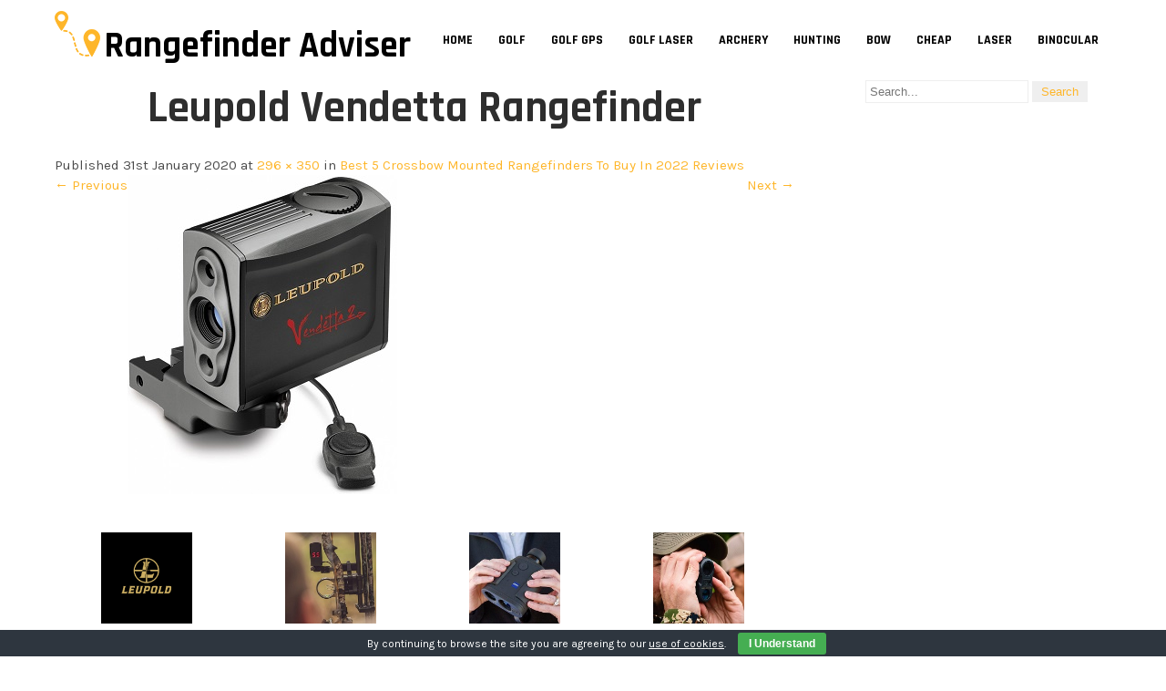

--- FILE ---
content_type: text/html; charset=UTF-8
request_url: https://rangefinderadviser.com/crossbow-rangefinder/leupold-vendetta-rangefinder/
body_size: 18062
content:
<!DOCTYPE html>
<html lang="en-US">
<head>
<meta charset="UTF-8">
<meta name="viewport" content="width=device-width">
<link rel="profile" href="http://gmpg.org/xfn/11">
<link rel="pingback" href="https://rangefinderadviser.com/xmlrpc.php">
<title>Leupold Vendetta Rangefinder | Rangefinder Adviser</title>
<!-- All in One SEO 4.1.7 -->
<meta name="robots" content="max-image-preview:large" />
<script type="application/ld+json" class="aioseo-schema">
{"@context":"https:\/\/schema.org","@graph":[{"@type":"WebSite","@id":"https:\/\/rangefinderadviser.com\/#website","url":"https:\/\/rangefinderadviser.com\/","name":"Rangefinder Adviser","inLanguage":"en-US","publisher":{"@id":"https:\/\/rangefinderadviser.com\/#organization"}},{"@type":"Organization","@id":"https:\/\/rangefinderadviser.com\/#organization","name":"Rangefinder Adviser","url":"https:\/\/rangefinderadviser.com\/","logo":{"@type":"ImageObject","@id":"https:\/\/rangefinderadviser.com\/#organizationLogo","url":"https:\/\/rangefinderadviser.com\/wp-content\/uploads\/2019\/12\/rangefinderadviserICON.png","width":50,"height":50,"caption":"rangefinderadviserICON"},"image":{"@id":"https:\/\/rangefinderadviser.com\/#organizationLogo"}},{"@type":"BreadcrumbList","@id":"https:\/\/rangefinderadviser.com\/crossbow-rangefinder\/leupold-vendetta-rangefinder\/#breadcrumblist","itemListElement":[{"@type":"ListItem","@id":"https:\/\/rangefinderadviser.com\/#listItem","position":1,"item":{"@type":"WebPage","@id":"https:\/\/rangefinderadviser.com\/","name":"Home","url":"https:\/\/rangefinderadviser.com\/"},"nextItem":"https:\/\/rangefinderadviser.com\/crossbow-rangefinder\/leupold-vendetta-rangefinder\/#listItem"},{"@type":"ListItem","@id":"https:\/\/rangefinderadviser.com\/crossbow-rangefinder\/leupold-vendetta-rangefinder\/#listItem","position":2,"item":{"@type":"WebPage","@id":"https:\/\/rangefinderadviser.com\/crossbow-rangefinder\/leupold-vendetta-rangefinder\/","name":"Leupold Vendetta Rangefinder","url":"https:\/\/rangefinderadviser.com\/crossbow-rangefinder\/leupold-vendetta-rangefinder\/"},"previousItem":"https:\/\/rangefinderadviser.com\/#listItem"}]},{"@type":"Person","@id":"https:\/\/rangefinderadviser.com\/author\/26rfa11com2019\/#author","url":"https:\/\/rangefinderadviser.com\/author\/26rfa11com2019\/","name":"26RFa11Com2019","image":{"@type":"ImageObject","@id":"https:\/\/rangefinderadviser.com\/crossbow-rangefinder\/leupold-vendetta-rangefinder\/#authorImage","url":"https:\/\/secure.gravatar.com\/avatar\/2013c1765b936c9172bfe99c13902024?s=96&d=mm&r=g","width":96,"height":96,"caption":"26RFa11Com2019"}},{"@type":"ItemPage","@id":"https:\/\/rangefinderadviser.com\/crossbow-rangefinder\/leupold-vendetta-rangefinder\/#itempage","url":"https:\/\/rangefinderadviser.com\/crossbow-rangefinder\/leupold-vendetta-rangefinder\/","name":"Leupold Vendetta Rangefinder | Rangefinder Adviser","inLanguage":"en-US","isPartOf":{"@id":"https:\/\/rangefinderadviser.com\/#website"},"breadcrumb":{"@id":"https:\/\/rangefinderadviser.com\/crossbow-rangefinder\/leupold-vendetta-rangefinder\/#breadcrumblist"},"author":"https:\/\/rangefinderadviser.com\/author\/26rfa11com2019\/#author","creator":"https:\/\/rangefinderadviser.com\/author\/26rfa11com2019\/#author","datePublished":"2020-01-31T18:16:53+00:00","dateModified":"2020-01-31T18:16:59+00:00"}]}
</script>
<!-- All in One SEO -->
<link rel='dns-prefetch' href='//fonts.googleapis.com' />
<link rel="alternate" type="application/rss+xml" title="Rangefinder Adviser &raquo; Feed" href="https://rangefinderadviser.com/feed/" />
<!-- <link rel='stylesheet' id='wp-block-library-css'  href='https://rangefinderadviser.com/wp-includes/css/dist/block-library/style.min.css?ver=5.9' type='text/css' media='all' /> -->
<link rel="stylesheet" type="text/css" href="//rangefinderadviser.com/wp-content/cache/wpfc-minified/7bodrehw/5xpyf.css" media="all"/>
<style id='global-styles-inline-css' type='text/css'>
body{--wp--preset--color--black: #000000;--wp--preset--color--cyan-bluish-gray: #abb8c3;--wp--preset--color--white: #ffffff;--wp--preset--color--pale-pink: #f78da7;--wp--preset--color--vivid-red: #cf2e2e;--wp--preset--color--luminous-vivid-orange: #ff6900;--wp--preset--color--luminous-vivid-amber: #fcb900;--wp--preset--color--light-green-cyan: #7bdcb5;--wp--preset--color--vivid-green-cyan: #00d084;--wp--preset--color--pale-cyan-blue: #8ed1fc;--wp--preset--color--vivid-cyan-blue: #0693e3;--wp--preset--color--vivid-purple: #9b51e0;--wp--preset--gradient--vivid-cyan-blue-to-vivid-purple: linear-gradient(135deg,rgba(6,147,227,1) 0%,rgb(155,81,224) 100%);--wp--preset--gradient--light-green-cyan-to-vivid-green-cyan: linear-gradient(135deg,rgb(122,220,180) 0%,rgb(0,208,130) 100%);--wp--preset--gradient--luminous-vivid-amber-to-luminous-vivid-orange: linear-gradient(135deg,rgba(252,185,0,1) 0%,rgba(255,105,0,1) 100%);--wp--preset--gradient--luminous-vivid-orange-to-vivid-red: linear-gradient(135deg,rgba(255,105,0,1) 0%,rgb(207,46,46) 100%);--wp--preset--gradient--very-light-gray-to-cyan-bluish-gray: linear-gradient(135deg,rgb(238,238,238) 0%,rgb(169,184,195) 100%);--wp--preset--gradient--cool-to-warm-spectrum: linear-gradient(135deg,rgb(74,234,220) 0%,rgb(151,120,209) 20%,rgb(207,42,186) 40%,rgb(238,44,130) 60%,rgb(251,105,98) 80%,rgb(254,248,76) 100%);--wp--preset--gradient--blush-light-purple: linear-gradient(135deg,rgb(255,206,236) 0%,rgb(152,150,240) 100%);--wp--preset--gradient--blush-bordeaux: linear-gradient(135deg,rgb(254,205,165) 0%,rgb(254,45,45) 50%,rgb(107,0,62) 100%);--wp--preset--gradient--luminous-dusk: linear-gradient(135deg,rgb(255,203,112) 0%,rgb(199,81,192) 50%,rgb(65,88,208) 100%);--wp--preset--gradient--pale-ocean: linear-gradient(135deg,rgb(255,245,203) 0%,rgb(182,227,212) 50%,rgb(51,167,181) 100%);--wp--preset--gradient--electric-grass: linear-gradient(135deg,rgb(202,248,128) 0%,rgb(113,206,126) 100%);--wp--preset--gradient--midnight: linear-gradient(135deg,rgb(2,3,129) 0%,rgb(40,116,252) 100%);--wp--preset--duotone--dark-grayscale: url('#wp-duotone-dark-grayscale');--wp--preset--duotone--grayscale: url('#wp-duotone-grayscale');--wp--preset--duotone--purple-yellow: url('#wp-duotone-purple-yellow');--wp--preset--duotone--blue-red: url('#wp-duotone-blue-red');--wp--preset--duotone--midnight: url('#wp-duotone-midnight');--wp--preset--duotone--magenta-yellow: url('#wp-duotone-magenta-yellow');--wp--preset--duotone--purple-green: url('#wp-duotone-purple-green');--wp--preset--duotone--blue-orange: url('#wp-duotone-blue-orange');--wp--preset--font-size--small: 13px;--wp--preset--font-size--medium: 20px;--wp--preset--font-size--large: 36px;--wp--preset--font-size--x-large: 42px;}.has-black-color{color: var(--wp--preset--color--black) !important;}.has-cyan-bluish-gray-color{color: var(--wp--preset--color--cyan-bluish-gray) !important;}.has-white-color{color: var(--wp--preset--color--white) !important;}.has-pale-pink-color{color: var(--wp--preset--color--pale-pink) !important;}.has-vivid-red-color{color: var(--wp--preset--color--vivid-red) !important;}.has-luminous-vivid-orange-color{color: var(--wp--preset--color--luminous-vivid-orange) !important;}.has-luminous-vivid-amber-color{color: var(--wp--preset--color--luminous-vivid-amber) !important;}.has-light-green-cyan-color{color: var(--wp--preset--color--light-green-cyan) !important;}.has-vivid-green-cyan-color{color: var(--wp--preset--color--vivid-green-cyan) !important;}.has-pale-cyan-blue-color{color: var(--wp--preset--color--pale-cyan-blue) !important;}.has-vivid-cyan-blue-color{color: var(--wp--preset--color--vivid-cyan-blue) !important;}.has-vivid-purple-color{color: var(--wp--preset--color--vivid-purple) !important;}.has-black-background-color{background-color: var(--wp--preset--color--black) !important;}.has-cyan-bluish-gray-background-color{background-color: var(--wp--preset--color--cyan-bluish-gray) !important;}.has-white-background-color{background-color: var(--wp--preset--color--white) !important;}.has-pale-pink-background-color{background-color: var(--wp--preset--color--pale-pink) !important;}.has-vivid-red-background-color{background-color: var(--wp--preset--color--vivid-red) !important;}.has-luminous-vivid-orange-background-color{background-color: var(--wp--preset--color--luminous-vivid-orange) !important;}.has-luminous-vivid-amber-background-color{background-color: var(--wp--preset--color--luminous-vivid-amber) !important;}.has-light-green-cyan-background-color{background-color: var(--wp--preset--color--light-green-cyan) !important;}.has-vivid-green-cyan-background-color{background-color: var(--wp--preset--color--vivid-green-cyan) !important;}.has-pale-cyan-blue-background-color{background-color: var(--wp--preset--color--pale-cyan-blue) !important;}.has-vivid-cyan-blue-background-color{background-color: var(--wp--preset--color--vivid-cyan-blue) !important;}.has-vivid-purple-background-color{background-color: var(--wp--preset--color--vivid-purple) !important;}.has-black-border-color{border-color: var(--wp--preset--color--black) !important;}.has-cyan-bluish-gray-border-color{border-color: var(--wp--preset--color--cyan-bluish-gray) !important;}.has-white-border-color{border-color: var(--wp--preset--color--white) !important;}.has-pale-pink-border-color{border-color: var(--wp--preset--color--pale-pink) !important;}.has-vivid-red-border-color{border-color: var(--wp--preset--color--vivid-red) !important;}.has-luminous-vivid-orange-border-color{border-color: var(--wp--preset--color--luminous-vivid-orange) !important;}.has-luminous-vivid-amber-border-color{border-color: var(--wp--preset--color--luminous-vivid-amber) !important;}.has-light-green-cyan-border-color{border-color: var(--wp--preset--color--light-green-cyan) !important;}.has-vivid-green-cyan-border-color{border-color: var(--wp--preset--color--vivid-green-cyan) !important;}.has-pale-cyan-blue-border-color{border-color: var(--wp--preset--color--pale-cyan-blue) !important;}.has-vivid-cyan-blue-border-color{border-color: var(--wp--preset--color--vivid-cyan-blue) !important;}.has-vivid-purple-border-color{border-color: var(--wp--preset--color--vivid-purple) !important;}.has-vivid-cyan-blue-to-vivid-purple-gradient-background{background: var(--wp--preset--gradient--vivid-cyan-blue-to-vivid-purple) !important;}.has-light-green-cyan-to-vivid-green-cyan-gradient-background{background: var(--wp--preset--gradient--light-green-cyan-to-vivid-green-cyan) !important;}.has-luminous-vivid-amber-to-luminous-vivid-orange-gradient-background{background: var(--wp--preset--gradient--luminous-vivid-amber-to-luminous-vivid-orange) !important;}.has-luminous-vivid-orange-to-vivid-red-gradient-background{background: var(--wp--preset--gradient--luminous-vivid-orange-to-vivid-red) !important;}.has-very-light-gray-to-cyan-bluish-gray-gradient-background{background: var(--wp--preset--gradient--very-light-gray-to-cyan-bluish-gray) !important;}.has-cool-to-warm-spectrum-gradient-background{background: var(--wp--preset--gradient--cool-to-warm-spectrum) !important;}.has-blush-light-purple-gradient-background{background: var(--wp--preset--gradient--blush-light-purple) !important;}.has-blush-bordeaux-gradient-background{background: var(--wp--preset--gradient--blush-bordeaux) !important;}.has-luminous-dusk-gradient-background{background: var(--wp--preset--gradient--luminous-dusk) !important;}.has-pale-ocean-gradient-background{background: var(--wp--preset--gradient--pale-ocean) !important;}.has-electric-grass-gradient-background{background: var(--wp--preset--gradient--electric-grass) !important;}.has-midnight-gradient-background{background: var(--wp--preset--gradient--midnight) !important;}.has-small-font-size{font-size: var(--wp--preset--font-size--small) !important;}.has-medium-font-size{font-size: var(--wp--preset--font-size--medium) !important;}.has-large-font-size{font-size: var(--wp--preset--font-size--large) !important;}.has-x-large-font-size{font-size: var(--wp--preset--font-size--x-large) !important;}
</style>
<!-- <link rel='stylesheet' id='cpsh-shortcodes-css'  href='https://rangefinderadviser.com/wp-content/plugins/column-shortcodes//assets/css/shortcodes.css?ver=1.0.1' type='text/css' media='all' /> -->
<!-- <link rel='stylesheet' id='contact-form-7-css'  href='https://rangefinderadviser.com/wp-content/plugins/contact-form-7/includes/css/styles.css?ver=5.5.4' type='text/css' media='all' /> -->
<!-- <link rel='stylesheet' id='cookie-bar-css-css'  href='https://rangefinderadviser.com/wp-content/plugins/cookie-bar/css/cookie-bar.css?ver=5.9' type='text/css' media='all' /> -->
<!-- <link rel='stylesheet' id='wpos-slick-style-css'  href='https://rangefinderadviser.com/wp-content/plugins/wp-trending-post-slider-and-widget/assets/css/slick.css?ver=1.5.4' type='text/css' media='all' /> -->
<!-- <link rel='stylesheet' id='wtpsw-public-style-css'  href='https://rangefinderadviser.com/wp-content/plugins/wp-trending-post-slider-and-widget/assets/css/wtpsw-public.css?ver=1.5.4' type='text/css' media='all' /> -->
<!-- <link rel='stylesheet' id='chld_thm_cfg_parent-css'  href='https://rangefinderadviser.com/wp-content/themes/building-lite/style.css?ver=5.9' type='text/css' media='all' /> -->
<link rel="stylesheet" type="text/css" href="//rangefinderadviser.com/wp-content/cache/wpfc-minified/9lerdb0k/5xpyf.css" media="all"/>
<link rel='stylesheet' id='building-lite-font-css'  href='https://fonts.googleapis.com/css?family=Rajdhani%3A400%2C700%7CKarla%3A400&#038;ver=5.9' type='text/css' media='all' />
<!-- <link rel='stylesheet' id='building-lite-basic-style-css'  href='https://rangefinderadviser.com/wp-content/themes/building-lite-child/style.css?ver=1.0.1576746522' type='text/css' media='all' /> -->
<!-- <link rel='stylesheet' id='building-lite-responsive-style-css'  href='https://rangefinderadviser.com/wp-content/themes/building-lite/css/theme-responsive.css?ver=5.9' type='text/css' media='all' /> -->
<!-- <link rel='stylesheet' id='nivo-style-css'  href='https://rangefinderadviser.com/wp-content/themes/building-lite/css/nivo-slider.css?ver=5.9' type='text/css' media='all' /> -->
<!-- <link rel='stylesheet' id='font-awesome-style-css'  href='https://rangefinderadviser.com/wp-content/themes/building-lite/css/font-awesome.css?ver=5.9' type='text/css' media='all' /> -->
<link rel="stylesheet" type="text/css" href="//rangefinderadviser.com/wp-content/cache/wpfc-minified/70jg8y28/5xpyf.css" media="all"/>
<script src='//rangefinderadviser.com/wp-content/cache/wpfc-minified/11tbhsfh/5xpyf.js' type="text/javascript"></script>
<!-- <script type='text/javascript' src='https://rangefinderadviser.com/wp-includes/js/jquery/jquery.min.js?ver=3.6.0' id='jquery-core-js'></script> -->
<!-- <script type='text/javascript' src='https://rangefinderadviser.com/wp-includes/js/jquery/jquery-migrate.min.js?ver=3.3.2' id='jquery-migrate-js'></script> -->
<!-- <script type='text/javascript' src='https://rangefinderadviser.com/wp-content/plugins/cookie-bar/js/cookie-bar.js?ver=1644370151' id='cookie-bar-js-js'></script> -->
<!-- <script type='text/javascript' src='https://rangefinderadviser.com/wp-content/themes/building-lite/js/jquery.nivo.slider.js?ver=5.9' id='jquery-nivo-slider-js-js'></script> -->
<!-- <script type='text/javascript' src='https://rangefinderadviser.com/wp-content/themes/building-lite/js/custom.js?ver=5.9' id='building-lite-customscripts-js'></script> -->
<link rel="https://api.w.org/" href="https://rangefinderadviser.com/wp-json/" /><link rel="alternate" type="application/json" href="https://rangefinderadviser.com/wp-json/wp/v2/media/577" /><link rel="EditURI" type="application/rsd+xml" title="RSD" href="https://rangefinderadviser.com/xmlrpc.php?rsd" />
<link rel="wlwmanifest" type="application/wlwmanifest+xml" href="https://rangefinderadviser.com/wp-includes/wlwmanifest.xml" /> 
<meta name="generator" content="WordPress 5.9" />
<link rel='shortlink' href='https://rangefinderadviser.com/?p=577' />
<link rel="alternate" type="application/json+oembed" href="https://rangefinderadviser.com/wp-json/oembed/1.0/embed?url=https%3A%2F%2Frangefinderadviser.com%2Fcrossbow-rangefinder%2Fleupold-vendetta-rangefinder%2F" />
<link rel="alternate" type="text/xml+oembed" href="https://rangefinderadviser.com/wp-json/oembed/1.0/embed?url=https%3A%2F%2Frangefinderadviser.com%2Fcrossbow-rangefinder%2Fleupold-vendetta-rangefinder%2F&#038;format=xml" />
<style type="text/css">.crp_related {
clear: both;
margin: 10px 0;
}
.crp_related h3 {
margin: 0 !important;
}
.crp_related ul {
list-style: none;
float: left;
margin: 0 !important;
padding: 0 !important;
}
.crp_related li, .crp_related a {
float: left;
overflow: hidden;
position: relative;
text-align: center;
}
.crp_related li {
margin: 5px !important;
border: 0px solid #ddd;
padding: 6px;
}
.crp_related li:hover {
text-decoration: none;
}
.crp_related a {
-webkit-box-shadow: none !important;
-moz-box-shadow: none !important;
box-shadow: none !important;
text-decoration: none !important;
}
.crp_related a:hover {
text-decoration: none;
}
.crp_related .crp_title {
color: #292929 !important;
max-width:180px;
display: block;
bottom: 0;
padding: 0px;
font-size: 18px;
font-weight: bold;
}
.crp_related li:hover .crp_title {
text-decoration: none;
}
.crp_related li {
vertical-align: bottom;
height:300px;
width:180px;
}
.crp_clear {
clear: both;
}
.crp_title:visited {
color: #fff !important;
}</style>        <style>
a, 
.tm_client strong,
.postmeta a:hover,
#sidebar ul li a:hover,
.blog-post h3.entry-title{
color:#feb62a;
}
a.blog-more:hover,
.nav-links .current, 
.nav-links a:hover,
#commentform input#submit,
input.search-submit,
.nivo-controlNav a.active,
.blog-date .date,
a.read-more,
.section-box .sec-left a,
.sitenav ul li a:hover,
.sitenav ul li.current_page_item a{
color:#feb62a;
}
h3.widget-title,
.nav-links .current,
.nav-links a:hover{
background-color:#feb62a;
}
.top-header{
background-color:#feb62a;
}
.header{
background-color:#ffffff;
}
.copyright-wrapper{
background-color:#2b2b2b;
}
</style>
<style type="text/css">
.header{
background-image: url();
background-position: center top;
}
.logo h1 a { color:#000000;}
</style>
<style type="text/css" id="custom-background-css">
body.custom-background { background-color: #ffffff; }
</style>
<link rel="icon" href="https://rangefinderadviser.com/wp-content/uploads/2019/12/rangefinderadviserICON.png" sizes="32x32" />
<link rel="icon" href="https://rangefinderadviser.com/wp-content/uploads/2019/12/rangefinderadviserICON.png" sizes="192x192" />
<link rel="apple-touch-icon" href="https://rangefinderadviser.com/wp-content/uploads/2019/12/rangefinderadviserICON.png" />
<meta name="msapplication-TileImage" content="https://rangefinderadviser.com/wp-content/uploads/2019/12/rangefinderadviserICON.png" />
<style type="text/css" id="wp-custom-css">
ins.adsbygoogle { background: transparent !important; }
.wtpsw-post-title {
font-size:18px !important;
}
.entry-content a {
text-decoration: underline; 
color: #0078ff !important;
}
.entry-content a:hover {
color: #0078ff !important;
}
.entry-title {
font-size:48px !important;
text-align: center;
font-weight: bold;
}
h2 { 
font-size:36px !important; 
text-align: center;
font-weight: bold;
text-transform: uppercase;
text-decoration: underline;
padding-top:20px;
}
h3 {  
font-size:28px !important;
text-align: left;
font-weight: bold;
color: #feb62a;
padding-top:20px;
}
h4 {
font-size:20px !important;
text-align: left;
}
.pros {
font-size: 22px;
text-transform: uppercase;
display: block;
text-decoration: underline; 
color: #43c6ac;
}
.cons {
font-size: 22px;
text-transform: uppercase;
display: block;
text-decoration: underline; 
color: #da4f4f;
}
.prosbox {
max-width:400px;
background: #ecf7f5;
padding: 20px; 
}
.consbox { 
max-width:400px;
background: #fef2ef;
padding: 20px; 
}
.btprice { 
color:#ffffff !important;
display: block;
font-size: 28px;
text-align: center;
font-weight: bold;
border-radius: 5px;
border: 5px solid #feb62a;
width: 240px;
margin-left:auto;
margin-right:auto;
background-image:none !important;
background-color:#feb62a !important;
margin-top:20px;
padding: 0px 0px 0px 0px;
font-family: "Arial";
}
.btprice a { 
color:#ffffff !important;
}
.btprice:hover a { 
color:#ffffff !important;
}
.btprice:hover {
border-color:#feb62a !important;
}
.butttonprice { 
color:#ffffff !important;
display: block;
font-size: 28px;
text-align: center;
font-weight: bold;
border-radius: 5px;
border: 5px solid #FF9900;
width: 240px;
margin-left:auto;
margin-right:auto;
background-image:none !important;
background-color:#feb62a !important;
margin-top:20px;
padding: 10px 0px 10px 0px;
font-family: "Arial";
}
.butttonprice a { 
color:#ffffff !important;
}
.butttonprice:hover {
border-color:#feb62a !important;
}
.btmore { 
display: block;
font-size: 28px;
text-align: center;
font-weight: bold;
border-radius: 5px;
border: 5px solid #4383bd;
width: 240px;
margin-left:auto;
margin-right:auto;
background-image:none !important;
background-color:#4383bd !important;
margin-top:20px;
padding: 0px 0px 0px 0px;
font-family: "Arial";
} 
.btmore a { 
color:#ffffff !important;
}
.btmore:hover a { 
color:#ffffff !important;
}
.btmore:hover {
border-color:#4383bd !important;
}
.charac {
font-size: 22px;
text-transform: uppercase;
display: block;
text-decoration: underline; 
color: #43c6ac;
font-family: "Arial";
}
.characbox {
font-size: 16px;
background: #ecf7f5;
padding: 20px; 
}		</style>
<!-- Global site tag (gtag.js) - Google Analytics -->
<script async src="https://www.googletagmanager.com/gtag/js?id=UA-155071357-1"></script>
<script>
window.dataLayer = window.dataLayer || [];
function gtag(){dataLayer.push(arguments);}
gtag('js', new Date());
gtag('config', 'UA-155071357-1');
</script>
<meta name="google-site-verification" content="CXCykgi8iqkaRtugqPpORkI9I7ZWNzejbp5g6-LkTmU" />
<script data-ad-client="ca-pub-6553221834886919" async src="https://pagead2.googlesyndication.com/pagead/js/adsbygoogle.js"></script>
</head>
<body class="attachment attachment-template-default single single-attachment postid-577 attachmentid-577 attachment-jpeg custom-background wp-custom-logo">
<div class="header">
<div class="header-inner">
<div class="logo">
<a href="https://rangefinderadviser.com/" class="custom-logo-link" rel="home"><img width="50" height="50" src="https://rangefinderadviser.com/wp-content/uploads/2019/12/rangefinderadviserICON.png" class="custom-logo" alt="rangefinderadviserICON" srcset="https://rangefinderadviser.com/wp-content/uploads/2019/12/rangefinderadviserICON.png 50w, https://rangefinderadviser.com/wp-content/uploads/2019/12/rangefinderadviserICON-1x1.png 1w" sizes="(max-width: 50px) 100vw, 50px" /></a>						<span><a style="font-size:40px !important;	font-weight: bold; color:black !important;" href="https://rangefinderadviser.com/" rel="home">Rangefinder Adviser</a></span>
</div><!-- .logo -->                 
<div class="header_right">        		              
<div class="toggle">
<a class="toggleMenu" href="#">
Menu                
</a>
</div><!-- toggle -->    
<div class="sitenav">                   
<div class="menu-menu-container"><ul id="menu-menu" class="menu"><li id="menu-item-87" class="menu-item menu-item-type-post_type menu-item-object-page menu-item-home menu-item-87"><a href="https://rangefinderadviser.com/">Home</a></li>
<li id="menu-item-732" class="menu-item menu-item-type-custom menu-item-object-custom menu-item-732"><a href="https://rangefinderadviser.com/golf-rangefinder/">Golf</a></li>
<li id="menu-item-733" class="menu-item menu-item-type-custom menu-item-object-custom menu-item-733"><a href="https://rangefinderadviser.com/golf-gps-rangefinder/">Golf GPS</a></li>
<li id="menu-item-734" class="menu-item menu-item-type-custom menu-item-object-custom menu-item-734"><a href="https://rangefinderadviser.com/golf-laser-rangefinder/">Golf Laser</a></li>
<li id="menu-item-735" class="menu-item menu-item-type-custom menu-item-object-custom menu-item-735"><a href="https://rangefinderadviser.com/archery-rangefinder/">Archery</a></li>
<li id="menu-item-736" class="menu-item menu-item-type-custom menu-item-object-custom menu-item-736"><a href="https://rangefinderadviser.com/rangefinder-for-hunting/">Hunting</a></li>
<li id="menu-item-737" class="menu-item menu-item-type-custom menu-item-object-custom menu-item-737"><a href="https://rangefinderadviser.com/bow-hunting-rangefinder/">Bow</a></li>
<li id="menu-item-738" class="menu-item menu-item-type-custom menu-item-object-custom menu-item-738"><a href="https://rangefinderadviser.com/cheap-rangefinder/">Cheap</a></li>
<li id="menu-item-739" class="menu-item menu-item-type-custom menu-item-object-custom menu-item-739"><a href="https://rangefinderadviser.com/laser-rangefinder/">Laser</a></li>
<li id="menu-item-740" class="menu-item menu-item-type-custom menu-item-object-custom menu-item-740"><a href="https://rangefinderadviser.com/rangefinder-binoculars/">Binocular</a></li>
</ul></div>                   
</div><!--.sitenav --><div class="clear"></div>                  
</div><!--header_right--><div class="clear"></div>  
<div class="clear"></div>
</div><!-- .header-inner-->
</div><!-- .header --><div class="container">
<div class="page_content">
<section class="site-main">
<article id="post-577" class="post-577 attachment type-attachment status-inherit hentry">
<header class="entry-header">
<h1 class="entry-title">Leupold Vendetta Rangefinder</h1>                        <div class="entry-meta">
Published 31st January 2020 at <a href="https://rangefinderadviser.com/wp-content/uploads/2020/01/Leupold-Vendetta-Rangefinder.jpg">296 &times; 350</a> in <a href="https://rangefinderadviser.com/crossbow-rangefinder/">Best 5 Crossbow Mounted Rangefinders To Buy In 2022 Reviews</a>                        </div><!-- .entry-meta -->
<nav role="navigation" id="image-navigation" class="image-navigation">
<div class="nav-previous"><a href='https://rangefinderadviser.com/crossbow-rangefinder/boblov-camouflage-rangefinder-review/'>&larr; Previous</a></div>
<div class="nav-next"><a href='https://rangefinderadviser.com/crossbow-rangefinder/leupold-vendetta-rangefinder-review/'>Next &rarr;</a></div>
</nav><!-- #image-navigation -->
</header><!-- .entry-header -->
<div class="entry-content">
<div class="entry-attachment">
<div class="attachment">
<a href="https://rangefinderadviser.com/crossbow-rangefinder/atn-x-sight-ii-crossbow-rangefinder/" rel="attachment"><img width="296" height="350" src="https://rangefinderadviser.com/wp-content/uploads/2020/01/Leupold-Vendetta-Rangefinder.jpg" class="attachment-1200x1200 size-1200x1200" alt="Leupold Vendetta Rangefinder" loading="lazy" srcset="https://rangefinderadviser.com/wp-content/uploads/2020/01/Leupold-Vendetta-Rangefinder.jpg 296w, https://rangefinderadviser.com/wp-content/uploads/2020/01/Leupold-Vendetta-Rangefinder-254x300.jpg 254w, https://rangefinderadviser.com/wp-content/uploads/2020/01/Leupold-Vendetta-Rangefinder-1x1.jpg 1w" sizes="(max-width: 296px) 100vw, 296px" /></a>                            </div><!-- .attachment -->
</div><!-- .entry-attachment -->
<div class="crp_related  "><ul><li><a href="https://rangefinderadviser.com/leopold-range-finder/"     class="crp_link post-28"><figure><img loading="lazy"  width="180" height="180"  src="https://rangefinderadviser.com/wp-content/uploads/2019/11/Best-8-Leupold-Golf-Rangefinders-To-Pick-In-2020-Reviews-180x180.png" class="crp_thumb crp_featured" alt="Best 7 Leupold Golf Rangefinders To Pick In 2022 Reviews" title="Best 7 Leupold Golf Rangefinders To Pick In 2022 Reviews" srcset="https://rangefinderadviser.com/wp-content/uploads/2019/11/Best-8-Leupold-Golf-Rangefinders-To-Pick-In-2020-Reviews.png 180w, https://rangefinderadviser.com/wp-content/uploads/2019/11/Best-8-Leupold-Golf-Rangefinders-To-Pick-In-2020-Reviews-150x150.png 150w, https://rangefinderadviser.com/wp-content/uploads/2019/11/Best-8-Leupold-Golf-Rangefinders-To-Pick-In-2020-Reviews-1x1.png 1w" sizes="(max-width: 180px) 100vw, 180px" srcset="https://rangefinderadviser.com/wp-content/uploads/2019/11/Best-8-Leupold-Golf-Rangefinders-To-Pick-In-2020-Reviews.png 180w, https://rangefinderadviser.com/wp-content/uploads/2019/11/Best-8-Leupold-Golf-Rangefinders-To-Pick-In-2020-Reviews-150x150.png 150w, https://rangefinderadviser.com/wp-content/uploads/2019/11/Best-8-Leupold-Golf-Rangefinders-To-Pick-In-2020-Reviews-1x1.png 1w" /></figure><span class="crp_title">Best 7 Leupold Golf Rangefinders To Pick In 2022 Reviews</span></a></li><li><a href="https://rangefinderadviser.com/crossbow-rangefinder/"     class="crp_link post-351"><figure><img loading="lazy"  width="180" height="180"  src="https://rangefinderadviser.com/wp-content/uploads/2020/01/Best-5-Crossbow-Mounted-Rangefinders-To-Buy-In-2020-Reviews-180x180.jpg" class="crp_thumb crp_featured" alt="Best 5 Crossbow Mounted Rangefinders To Buy In 2022 Reviews" title="Best 5 Crossbow Mounted Rangefinders To Buy In 2022 Reviews" srcset="https://rangefinderadviser.com/wp-content/uploads/2020/01/Best-5-Crossbow-Mounted-Rangefinders-To-Buy-In-2020-Reviews.jpg 180w, https://rangefinderadviser.com/wp-content/uploads/2020/01/Best-5-Crossbow-Mounted-Rangefinders-To-Buy-In-2020-Reviews-150x150.jpg 150w, https://rangefinderadviser.com/wp-content/uploads/2020/01/Best-5-Crossbow-Mounted-Rangefinders-To-Buy-In-2020-Reviews-1x1.jpg 1w" sizes="(max-width: 180px) 100vw, 180px" srcset="https://rangefinderadviser.com/wp-content/uploads/2020/01/Best-5-Crossbow-Mounted-Rangefinders-To-Buy-In-2020-Reviews.jpg 180w, https://rangefinderadviser.com/wp-content/uploads/2020/01/Best-5-Crossbow-Mounted-Rangefinders-To-Buy-In-2020-Reviews-150x150.jpg 150w, https://rangefinderadviser.com/wp-content/uploads/2020/01/Best-5-Crossbow-Mounted-Rangefinders-To-Buy-In-2020-Reviews-1x1.jpg 1w" /></figure><span class="crp_title">Best 5 Crossbow Mounted Rangefinders To Buy In 2022 Reviews</span></a></li><li><a href="https://rangefinderadviser.com/1000-yard-rangefinder/"     class="crp_link post-504"><figure><img loading="lazy"  width="180" height="180"  src="https://rangefinderadviser.com/wp-content/uploads/2020/01/Best-5-1000-Yard-Rangefinders-You-Can-Pick-In-2020-Reviews-180x180.jpg" class="crp_thumb crp_featured" alt="Best 5 1000 Yard Rangefinders You Can Pick In 2022 Reviews" title="Best 5 1000 Yard Rangefinders You Can Pick In 2022 Reviews" srcset="https://rangefinderadviser.com/wp-content/uploads/2020/01/Best-5-1000-Yard-Rangefinders-You-Can-Pick-In-2020-Reviews.jpg 180w, https://rangefinderadviser.com/wp-content/uploads/2020/01/Best-5-1000-Yard-Rangefinders-You-Can-Pick-In-2020-Reviews-150x150.jpg 150w, https://rangefinderadviser.com/wp-content/uploads/2020/01/Best-5-1000-Yard-Rangefinders-You-Can-Pick-In-2020-Reviews-1x1.jpg 1w" sizes="(max-width: 180px) 100vw, 180px" srcset="https://rangefinderadviser.com/wp-content/uploads/2020/01/Best-5-1000-Yard-Rangefinders-You-Can-Pick-In-2020-Reviews.jpg 180w, https://rangefinderadviser.com/wp-content/uploads/2020/01/Best-5-1000-Yard-Rangefinders-You-Can-Pick-In-2020-Reviews-150x150.jpg 150w, https://rangefinderadviser.com/wp-content/uploads/2020/01/Best-5-1000-Yard-Rangefinders-You-Can-Pick-In-2020-Reviews-1x1.jpg 1w" /></figure><span class="crp_title">Best 5 1000 Yard Rangefinders You Can Pick In 2022 Reviews</span></a></li><li><a href="https://rangefinderadviser.com/long-range-rangefinder/"     class="crp_link post-138"><figure><img loading="lazy"  width="180" height="180"  src="https://rangefinderadviser.com/wp-content/uploads/2019/12/Best-5-Long-Range-Rangefinders-For-The-Money-In-2020-Reviews-180x180.jpg" class="crp_thumb crp_featured" alt="Best 5 Long Range Rangefinders For The Money In 2022 Reviews" title="Best 5 Long Range Rangefinders For The Money In 2022 Reviews" srcset="https://rangefinderadviser.com/wp-content/uploads/2019/12/Best-5-Long-Range-Rangefinders-For-The-Money-In-2020-Reviews.jpg 180w, https://rangefinderadviser.com/wp-content/uploads/2019/12/Best-5-Long-Range-Rangefinders-For-The-Money-In-2020-Reviews-150x150.jpg 150w, https://rangefinderadviser.com/wp-content/uploads/2019/12/Best-5-Long-Range-Rangefinders-For-The-Money-In-2020-Reviews-1x1.jpg 1w" sizes="(max-width: 180px) 100vw, 180px" srcset="https://rangefinderadviser.com/wp-content/uploads/2019/12/Best-5-Long-Range-Rangefinders-For-The-Money-In-2020-Reviews.jpg 180w, https://rangefinderadviser.com/wp-content/uploads/2019/12/Best-5-Long-Range-Rangefinders-For-The-Money-In-2020-Reviews-150x150.jpg 150w, https://rangefinderadviser.com/wp-content/uploads/2019/12/Best-5-Long-Range-Rangefinders-For-The-Money-In-2020-Reviews-1x1.jpg 1w" /></figure><span class="crp_title">Best 5 Long Range Rangefinders For The Money In 2022 Reviews</span></a></li><li><a href="https://rangefinderadviser.com/best-rangefinder/"     class="crp_link post-533"><figure><img loading="lazy"  width="180" height="180"  src="https://rangefinderadviser.com/wp-content/uploads/2020/01/Best-15-Rangefinder-For-Sale-In-2020-Review-Buying-Guide-180x180.jpg" class="crp_thumb crp_featured" alt="Best 15 Rangefinder For Sale In 2022 Review + Buying Guide" title="Best 15 Rangefinder For Sale In 2022 Review + Buying Guide" srcset="https://rangefinderadviser.com/wp-content/uploads/2020/01/Best-15-Rangefinder-For-Sale-In-2020-Review-Buying-Guide.jpg 180w, https://rangefinderadviser.com/wp-content/uploads/2020/01/Best-15-Rangefinder-For-Sale-In-2020-Review-Buying-Guide-150x150.jpg 150w, https://rangefinderadviser.com/wp-content/uploads/2020/01/Best-15-Rangefinder-For-Sale-In-2020-Review-Buying-Guide-1x1.jpg 1w" sizes="(max-width: 180px) 100vw, 180px" srcset="https://rangefinderadviser.com/wp-content/uploads/2020/01/Best-15-Rangefinder-For-Sale-In-2020-Review-Buying-Guide.jpg 180w, https://rangefinderadviser.com/wp-content/uploads/2020/01/Best-15-Rangefinder-For-Sale-In-2020-Review-Buying-Guide-150x150.jpg 150w, https://rangefinderadviser.com/wp-content/uploads/2020/01/Best-15-Rangefinder-For-Sale-In-2020-Review-Buying-Guide-1x1.jpg 1w" /></figure><span class="crp_title">Best 15 Rangefinder For Sale In 2022 Review + Buying Guide</span></a></li><li><a href="https://rangefinderadviser.com/cheap-rangefinder/"     class="crp_link post-486"><figure><img loading="lazy"  width="180" height="180"  src="https://rangefinderadviser.com/wp-content/uploads/2020/01/Top-5-Cheap-Budget-Rangefinder-For-The-Money-In-2020-Review-180x180.png" class="crp_thumb crp_featured" alt="Top 5 Cheap &amp; Budget Rangefinder For The Money In 2022 Review" title="Top 5 Cheap &amp; Budget Rangefinder For The Money In 2022 Review" srcset="https://rangefinderadviser.com/wp-content/uploads/2020/01/Top-5-Cheap-Budget-Rangefinder-For-The-Money-In-2020-Review.png 180w, https://rangefinderadviser.com/wp-content/uploads/2020/01/Top-5-Cheap-Budget-Rangefinder-For-The-Money-In-2020-Review-150x150.png 150w, https://rangefinderadviser.com/wp-content/uploads/2020/01/Top-5-Cheap-Budget-Rangefinder-For-The-Money-In-2020-Review-1x1.png 1w" sizes="(max-width: 180px) 100vw, 180px" srcset="https://rangefinderadviser.com/wp-content/uploads/2020/01/Top-5-Cheap-Budget-Rangefinder-For-The-Money-In-2020-Review.png 180w, https://rangefinderadviser.com/wp-content/uploads/2020/01/Top-5-Cheap-Budget-Rangefinder-For-The-Money-In-2020-Review-150x150.png 150w, https://rangefinderadviser.com/wp-content/uploads/2020/01/Top-5-Cheap-Budget-Rangefinder-For-The-Money-In-2020-Review-1x1.png 1w" /></figure><span class="crp_title">Top 5 Cheap & Budget Rangefinder For The Money In 2022 Review</span></a></li><li><a href="https://rangefinderadviser.com/rangefinder-for-golf-and-hunting/"     class="crp_link post-512"><figure><img loading="lazy"  width="180" height="180"  src="https://rangefinderadviser.com/wp-content/uploads/2020/01/Best-5-Combination-Golf-Hunting-Rangefinders-In-2020-Reviews-180x180.jpg" class="crp_thumb crp_featured" alt="Top 5 Combination Golf &amp; Hunting Rangefinder In 2022 Reviews" title="Top 5 Combination Golf &amp; Hunting Rangefinder In 2022 Reviews" srcset="https://rangefinderadviser.com/wp-content/uploads/2020/01/Best-5-Combination-Golf-Hunting-Rangefinders-In-2020-Reviews.jpg 180w, https://rangefinderadviser.com/wp-content/uploads/2020/01/Best-5-Combination-Golf-Hunting-Rangefinders-In-2020-Reviews-150x150.jpg 150w, https://rangefinderadviser.com/wp-content/uploads/2020/01/Best-5-Combination-Golf-Hunting-Rangefinders-In-2020-Reviews-1x1.jpg 1w" sizes="(max-width: 180px) 100vw, 180px" srcset="https://rangefinderadviser.com/wp-content/uploads/2020/01/Best-5-Combination-Golf-Hunting-Rangefinders-In-2020-Reviews.jpg 180w, https://rangefinderadviser.com/wp-content/uploads/2020/01/Best-5-Combination-Golf-Hunting-Rangefinders-In-2020-Reviews-150x150.jpg 150w, https://rangefinderadviser.com/wp-content/uploads/2020/01/Best-5-Combination-Golf-Hunting-Rangefinders-In-2020-Reviews-1x1.jpg 1w" /></figure><span class="crp_title">Top 5 Combination Golf & Hunting Rangefinder In 2022 Reviews</span></a></li><li><a href="https://rangefinderadviser.com/laser-rangefinder/"     class="crp_link post-123"><figure><img loading="lazy"  width="180" height="180"  src="https://rangefinderadviser.com/wp-content/uploads/2019/12/Best-5-Laser-Rangefinder-For-Golf-Hunting-In-2020-Reviews-180x180.jpg" class="crp_thumb crp_featured" alt="Best 5 Laser Rangefinder For Golf &amp; Hunting In 2022 Reviews" title="Best 5 Laser Rangefinder For Golf &amp; Hunting In 2022 Reviews" srcset="https://rangefinderadviser.com/wp-content/uploads/2019/12/Best-5-Laser-Rangefinder-For-Golf-Hunting-In-2020-Reviews.jpg 180w, https://rangefinderadviser.com/wp-content/uploads/2019/12/Best-5-Laser-Rangefinder-For-Golf-Hunting-In-2020-Reviews-150x150.jpg 150w, https://rangefinderadviser.com/wp-content/uploads/2019/12/Best-5-Laser-Rangefinder-For-Golf-Hunting-In-2020-Reviews-1x1.jpg 1w" sizes="(max-width: 180px) 100vw, 180px" srcset="https://rangefinderadviser.com/wp-content/uploads/2019/12/Best-5-Laser-Rangefinder-For-Golf-Hunting-In-2020-Reviews.jpg 180w, https://rangefinderadviser.com/wp-content/uploads/2019/12/Best-5-Laser-Rangefinder-For-Golf-Hunting-In-2020-Reviews-150x150.jpg 150w, https://rangefinderadviser.com/wp-content/uploads/2019/12/Best-5-Laser-Rangefinder-For-Golf-Hunting-In-2020-Reviews-1x1.jpg 1w" /></figure><span class="crp_title">Best 5 Laser Rangefinder For Golf & Hunting In 2022 Reviews</span></a></li><li><a href="https://rangefinderadviser.com/golf-rangefinder/"     class="crp_link post-358"><figure><img loading="lazy"  width="180" height="180"  src="https://rangefinderadviser.com/wp-content/uploads/2020/01/Best-5-Golf-Rangefinder-For-The-Money-In-2020-Review-Tips-180x180.jpg" class="crp_thumb crp_featured" alt="Best 5 Golf Rangefinder For The Money In 2022 Review &amp; Tips" title="Best 5 Golf Rangefinder For The Money In 2022 Review &amp; Tips" srcset="https://rangefinderadviser.com/wp-content/uploads/2020/01/Best-5-Golf-Rangefinder-For-The-Money-In-2020-Review-Tips.jpg 180w, https://rangefinderadviser.com/wp-content/uploads/2020/01/Best-5-Golf-Rangefinder-For-The-Money-In-2020-Review-Tips-150x150.jpg 150w, https://rangefinderadviser.com/wp-content/uploads/2020/01/Best-5-Golf-Rangefinder-For-The-Money-In-2020-Review-Tips-1x1.jpg 1w" sizes="(max-width: 180px) 100vw, 180px" srcset="https://rangefinderadviser.com/wp-content/uploads/2020/01/Best-5-Golf-Rangefinder-For-The-Money-In-2020-Review-Tips.jpg 180w, https://rangefinderadviser.com/wp-content/uploads/2020/01/Best-5-Golf-Rangefinder-For-The-Money-In-2020-Review-Tips-150x150.jpg 150w, https://rangefinderadviser.com/wp-content/uploads/2020/01/Best-5-Golf-Rangefinder-For-The-Money-In-2020-Review-Tips-1x1.jpg 1w" /></figure><span class="crp_title">Best 5 Golf Rangefinder For The Money In 2022 Review & Tips</span></a></li><li><a href="https://rangefinderadviser.com/rangefinder-for-hunting/"     class="crp_link post-475"><figure><img loading="lazy"  width="180" height="180"  src="https://rangefinderadviser.com/wp-content/uploads/2020/01/Best-5-Rangefinder-For-Hunting-In-2020-Review-Buying-Guide-180x180.jpg" class="crp_thumb crp_featured" alt="Best 5 Rangefinder For Hunting In 2022 Review &amp; Buying Guide" title="Best 5 Rangefinder For Hunting In 2022 Review &amp; Buying Guide" srcset="https://rangefinderadviser.com/wp-content/uploads/2020/01/Best-5-Rangefinder-For-Hunting-In-2020-Review-Buying-Guide.jpg 180w, https://rangefinderadviser.com/wp-content/uploads/2020/01/Best-5-Rangefinder-For-Hunting-In-2020-Review-Buying-Guide-150x150.jpg 150w, https://rangefinderadviser.com/wp-content/uploads/2020/01/Best-5-Rangefinder-For-Hunting-In-2020-Review-Buying-Guide-1x1.jpg 1w" sizes="(max-width: 180px) 100vw, 180px" srcset="https://rangefinderadviser.com/wp-content/uploads/2020/01/Best-5-Rangefinder-For-Hunting-In-2020-Review-Buying-Guide.jpg 180w, https://rangefinderadviser.com/wp-content/uploads/2020/01/Best-5-Rangefinder-For-Hunting-In-2020-Review-Buying-Guide-150x150.jpg 150w, https://rangefinderadviser.com/wp-content/uploads/2020/01/Best-5-Rangefinder-For-Hunting-In-2020-Review-Buying-Guide-1x1.jpg 1w" /></figure><span class="crp_title">Best 5 Rangefinder For Hunting In 2022 Review & Buying Guide</span></a></li><li><a href="https://rangefinderadviser.com/archery-rangefinder/"     class="crp_link post-467"><figure><img loading="lazy"  width="180" height="180"  src="https://rangefinderadviser.com/wp-content/uploads/2020/01/Best-5-Archery-Rangefinder-You-Can-Choose-In-2020-Reviews-180x180.jpg" class="crp_thumb crp_featured" alt="Best 5 Archery Rangefinder You Can Choose In 2022 Reviews" title="Best 5 Archery Rangefinder You Can Choose In 2022 Reviews" srcset="https://rangefinderadviser.com/wp-content/uploads/2020/01/Best-5-Archery-Rangefinder-You-Can-Choose-In-2020-Reviews.jpg 180w, https://rangefinderadviser.com/wp-content/uploads/2020/01/Best-5-Archery-Rangefinder-You-Can-Choose-In-2020-Reviews-150x150.jpg 150w, https://rangefinderadviser.com/wp-content/uploads/2020/01/Best-5-Archery-Rangefinder-You-Can-Choose-In-2020-Reviews-1x1.jpg 1w" sizes="(max-width: 180px) 100vw, 180px" srcset="https://rangefinderadviser.com/wp-content/uploads/2020/01/Best-5-Archery-Rangefinder-You-Can-Choose-In-2020-Reviews.jpg 180w, https://rangefinderadviser.com/wp-content/uploads/2020/01/Best-5-Archery-Rangefinder-You-Can-Choose-In-2020-Reviews-150x150.jpg 150w, https://rangefinderadviser.com/wp-content/uploads/2020/01/Best-5-Archery-Rangefinder-You-Can-Choose-In-2020-Reviews-1x1.jpg 1w" /></figure><span class="crp_title">Best 5 Archery Rangefinder You Can Choose In 2022 Reviews</span></a></li><li><a href="https://rangefinderadviser.com/golf-laser-rangefinder/"     class="crp_link post-464"><figure><img loading="lazy"  width="180" height="180"  src="https://rangefinderadviser.com/wp-content/uploads/2020/01/Best-5-Golf-Laser-Rangefinder-For-Your-Needs-In-2020-Reviews-180x180.jpg" class="crp_thumb crp_featured" alt="Best 5 Golf Laser Rangefinder For Your Needs In 2022 Reviews" title="Best 5 Golf Laser Rangefinder For Your Needs In 2022 Reviews" srcset="https://rangefinderadviser.com/wp-content/uploads/2020/01/Best-5-Golf-Laser-Rangefinder-For-Your-Needs-In-2020-Reviews.jpg 180w, https://rangefinderadviser.com/wp-content/uploads/2020/01/Best-5-Golf-Laser-Rangefinder-For-Your-Needs-In-2020-Reviews-150x150.jpg 150w, https://rangefinderadviser.com/wp-content/uploads/2020/01/Best-5-Golf-Laser-Rangefinder-For-Your-Needs-In-2020-Reviews-1x1.jpg 1w" sizes="(max-width: 180px) 100vw, 180px" srcset="https://rangefinderadviser.com/wp-content/uploads/2020/01/Best-5-Golf-Laser-Rangefinder-For-Your-Needs-In-2020-Reviews.jpg 180w, https://rangefinderadviser.com/wp-content/uploads/2020/01/Best-5-Golf-Laser-Rangefinder-For-Your-Needs-In-2020-Reviews-150x150.jpg 150w, https://rangefinderadviser.com/wp-content/uploads/2020/01/Best-5-Golf-Laser-Rangefinder-For-Your-Needs-In-2020-Reviews-1x1.jpg 1w" /></figure><span class="crp_title">Best 5 Golf Laser Rangefinder For Your Needs In 2022 Reviews</span></a></li><li><a href="https://rangefinderadviser.com/golf-gps-rangefinder/"     class="crp_link post-525"><figure><img loading="lazy"  width="180" height="180"  src="https://rangefinderadviser.com/wp-content/uploads/2020/01/Best-5-Golf-GPS-Rangefinder-You-Can-Find-In-2020-Reviews-180x180.jpg" class="crp_thumb crp_featured" alt="Best 5 Golf &amp; GPS Rangefinder You Can Find In 2022 Reviews" title="Best 5 Golf &amp; GPS Rangefinder You Can Find In 2022 Reviews" srcset="https://rangefinderadviser.com/wp-content/uploads/2020/01/Best-5-Golf-GPS-Rangefinder-You-Can-Find-In-2020-Reviews.jpg 180w, https://rangefinderadviser.com/wp-content/uploads/2020/01/Best-5-Golf-GPS-Rangefinder-You-Can-Find-In-2020-Reviews-150x150.jpg 150w, https://rangefinderadviser.com/wp-content/uploads/2020/01/Best-5-Golf-GPS-Rangefinder-You-Can-Find-In-2020-Reviews-1x1.jpg 1w" sizes="(max-width: 180px) 100vw, 180px" srcset="https://rangefinderadviser.com/wp-content/uploads/2020/01/Best-5-Golf-GPS-Rangefinder-You-Can-Find-In-2020-Reviews.jpg 180w, https://rangefinderadviser.com/wp-content/uploads/2020/01/Best-5-Golf-GPS-Rangefinder-You-Can-Find-In-2020-Reviews-150x150.jpg 150w, https://rangefinderadviser.com/wp-content/uploads/2020/01/Best-5-Golf-GPS-Rangefinder-You-Can-Find-In-2020-Reviews-1x1.jpg 1w" /></figure><span class="crp_title">Best 5 Golf & GPS Rangefinder You Can Find In 2022 Reviews</span></a></li><li><a href="https://rangefinderadviser.com/bow-hunting-rangefinder/"     class="crp_link post-497"><figure><img loading="lazy"  width="180" height="180"  src="https://rangefinderadviser.com/wp-content/uploads/2020/01/Best-5-Bow-Hunting-Rangefinder-You-Can-Pick-In-2020-Reviews-180x180.jpg" class="crp_thumb crp_featured" alt="Best 5 Bow Hunting Rangefinder You Can Pick In 2022 Reviews" title="Best 5 Bow Hunting Rangefinder You Can Pick In 2022 Reviews" srcset="https://rangefinderadviser.com/wp-content/uploads/2020/01/Best-5-Bow-Hunting-Rangefinder-You-Can-Pick-In-2020-Reviews.jpg 180w, https://rangefinderadviser.com/wp-content/uploads/2020/01/Best-5-Bow-Hunting-Rangefinder-You-Can-Pick-In-2020-Reviews-150x150.jpg 150w, https://rangefinderadviser.com/wp-content/uploads/2020/01/Best-5-Bow-Hunting-Rangefinder-You-Can-Pick-In-2020-Reviews-1x1.jpg 1w" sizes="(max-width: 180px) 100vw, 180px" srcset="https://rangefinderadviser.com/wp-content/uploads/2020/01/Best-5-Bow-Hunting-Rangefinder-You-Can-Pick-In-2020-Reviews.jpg 180w, https://rangefinderadviser.com/wp-content/uploads/2020/01/Best-5-Bow-Hunting-Rangefinder-You-Can-Pick-In-2020-Reviews-150x150.jpg 150w, https://rangefinderadviser.com/wp-content/uploads/2020/01/Best-5-Bow-Hunting-Rangefinder-You-Can-Pick-In-2020-Reviews-1x1.jpg 1w" /></figure><span class="crp_title">Best 5 Bow Hunting Rangefinder You Can Pick In 2022 Reviews</span></a></li><li><a href="https://rangefinderadviser.com/rangefinder-binoculars/"     class="crp_link post-134"><figure><img loading="lazy"  width="180" height="180"  src="https://rangefinderadviser.com/wp-content/uploads/2019/12/Best-5-Rangefinder-Binocular-Combos-For-Sale-In-2020-Reviews-180x180.jpg" class="crp_thumb crp_featured" alt="Best 5 Rangefinder Binocular Combos For Sale In 2022 Reviews" title="Best 5 Rangefinder Binocular Combos For Sale In 2022 Reviews" srcset="https://rangefinderadviser.com/wp-content/uploads/2019/12/Best-5-Rangefinder-Binocular-Combos-For-Sale-In-2020-Reviews.jpg 180w, https://rangefinderadviser.com/wp-content/uploads/2019/12/Best-5-Rangefinder-Binocular-Combos-For-Sale-In-2020-Reviews-150x150.jpg 150w, https://rangefinderadviser.com/wp-content/uploads/2019/12/Best-5-Rangefinder-Binocular-Combos-For-Sale-In-2020-Reviews-1x1.jpg 1w" sizes="(max-width: 180px) 100vw, 180px" srcset="https://rangefinderadviser.com/wp-content/uploads/2019/12/Best-5-Rangefinder-Binocular-Combos-For-Sale-In-2020-Reviews.jpg 180w, https://rangefinderadviser.com/wp-content/uploads/2019/12/Best-5-Rangefinder-Binocular-Combos-For-Sale-In-2020-Reviews-150x150.jpg 150w, https://rangefinderadviser.com/wp-content/uploads/2019/12/Best-5-Rangefinder-Binocular-Combos-For-Sale-In-2020-Reviews-1x1.jpg 1w" /></figure><span class="crp_title">Best 5 Rangefinder Binocular Combos For Sale In 2022 Reviews</span></a></li><li><a href="https://rangefinderadviser.com/military-rangefinder/"     class="crp_link post-127"><figure><img loading="lazy"  width="180" height="180"  src="https://rangefinderadviser.com/wp-content/uploads/2019/12/Best-5-Military-Grade-Rangefinders-To-Choose-In-2020-Reviews-180x180.jpg" class="crp_thumb crp_featured" alt="Best 5 Military Grade Rangefinders To Choose In 2022 Reviews" title="Best 5 Military Grade Rangefinders To Choose In 2022 Reviews" srcset="https://rangefinderadviser.com/wp-content/uploads/2019/12/Best-5-Military-Grade-Rangefinders-To-Choose-In-2020-Reviews.jpg 180w, https://rangefinderadviser.com/wp-content/uploads/2019/12/Best-5-Military-Grade-Rangefinders-To-Choose-In-2020-Reviews-150x150.jpg 150w, https://rangefinderadviser.com/wp-content/uploads/2019/12/Best-5-Military-Grade-Rangefinders-To-Choose-In-2020-Reviews-1x1.jpg 1w" sizes="(max-width: 180px) 100vw, 180px" srcset="https://rangefinderadviser.com/wp-content/uploads/2019/12/Best-5-Military-Grade-Rangefinders-To-Choose-In-2020-Reviews.jpg 180w, https://rangefinderadviser.com/wp-content/uploads/2019/12/Best-5-Military-Grade-Rangefinders-To-Choose-In-2020-Reviews-150x150.jpg 150w, https://rangefinderadviser.com/wp-content/uploads/2019/12/Best-5-Military-Grade-Rangefinders-To-Choose-In-2020-Reviews-1x1.jpg 1w" /></figure><span class="crp_title">Best 5 Military Grade Rangefinders To Choose In 2022 Reviews</span></a></li></ul><div class="crp_clear"></div></div>                    </div><!-- .entry-content -->
</article><!-- #post-## -->
</section>
<div id="sidebar">
<aside id="search-2" class="widget widget_search"><form role="search" method="get" class="search-form" action="https://rangefinderadviser.com/">
<label>
<input type="search" class="search-field" placeholder="Search..." value="" name="s">
</label>
<input type="submit" class="search-submit" value="Search">
</form>
</aside><aside id="text-2" class="widget widget_text">			<div class="textwidget"><p><script async src="https://pagead2.googlesyndication.com/pagead/js/adsbygoogle.js"></script><br />
<!-- rangefinderadviser.com-desno --><br />
<ins class="adsbygoogle"
style="display:block"
data-ad-client="ca-pub-6553221834886919"
data-ad-slot="8213988941"
data-ad-format="auto"
data-full-width-responsive="true"></ins><br />
<script>
(adsbygoogle = window.adsbygoogle || []).push({});
</script></p>
</div>
</aside><aside id="wtpsw-post-list-widget-3" class="widget wtpsw_post_list_widget">			<div class="wtpsw-post-items">
<ul>
<li class="wtpsw-post-li">
<div class="wtpsw-post-thumb-left">
<a href="https://rangefinderadviser.com/gun-rangefinder/">
<img width="100" height="100" src="https://rangefinderadviser.com/wp-content/uploads/2019/12/Best-5-Ballistic-Shooting-Gun-Mounted-Rangefinder-Reviews-150x150.jpg" class="attachment-100x100 size-100x100 wp-post-image" alt="Best 5 Ballistic &amp; Shooting Gun Mounted Rangefinder Reviews" loading="lazy" srcset="https://rangefinderadviser.com/wp-content/uploads/2019/12/Best-5-Ballistic-Shooting-Gun-Mounted-Rangefinder-Reviews-150x150.jpg 150w, https://rangefinderadviser.com/wp-content/uploads/2019/12/Best-5-Ballistic-Shooting-Gun-Mounted-Rangefinder-Reviews-1x1.jpg 1w, https://rangefinderadviser.com/wp-content/uploads/2019/12/Best-5-Ballistic-Shooting-Gun-Mounted-Rangefinder-Reviews.jpg 180w" sizes="(max-width: 100px) 100vw, 100px" />        </a>
</div>
<div class="wtpsw-post-thumb-right">
<h6> <a class="wtpsw-post-title" href="https://rangefinderadviser.com/gun-rangefinder/">Best 5 Ballistic &#038; Shooting Gun Mounted Rangefinder Reviews</a></h6>
<div class="wtpsw-date-post">21st December 2019</div>
<div class="wtpsw-post-stats">
<span class='wtpsw-post-author'>By <a href='https://rangefinderadviser.com/author/26rfa11com2019/'>26RFa11Com2019</a></span>        </div>
<div class="wtpsw-post-cnt">
Are you looking for a shooting rangefinder with applied ballistics? Then you should read my review. It gives you more...        </div>
</div>
</li>
<li class="wtpsw-post-li">
<div class="wtpsw-post-thumb-left">
<a href="https://rangefinderadviser.com/rangefinder-for-golf-and-hunting/">
<img width="100" height="100" src="https://rangefinderadviser.com/wp-content/uploads/2020/01/Best-5-Combination-Golf-Hunting-Rangefinders-In-2020-Reviews-150x150.jpg" class="attachment-100x100 size-100x100 wp-post-image" alt="Best 5 Combination Golf &amp; Hunting Rangefinders In 2020 Reviews" loading="lazy" srcset="https://rangefinderadviser.com/wp-content/uploads/2020/01/Best-5-Combination-Golf-Hunting-Rangefinders-In-2020-Reviews-150x150.jpg 150w, https://rangefinderadviser.com/wp-content/uploads/2020/01/Best-5-Combination-Golf-Hunting-Rangefinders-In-2020-Reviews-1x1.jpg 1w, https://rangefinderadviser.com/wp-content/uploads/2020/01/Best-5-Combination-Golf-Hunting-Rangefinders-In-2020-Reviews.jpg 180w" sizes="(max-width: 100px) 100vw, 100px" />        </a>
</div>
<div class="wtpsw-post-thumb-right">
<h6> <a class="wtpsw-post-title" href="https://rangefinderadviser.com/rangefinder-for-golf-and-hunting/">Top 5 Combination Golf &#038; Hunting Rangefinder In 2022 Reviews</a></h6>
<div class="wtpsw-date-post">24th January 2020</div>
<div class="wtpsw-post-stats">
<span class='wtpsw-post-author'>By <a href='https://rangefinderadviser.com/author/26rfa11com2019/'>26RFa11Com2019</a></span>        </div>
<div class="wtpsw-post-cnt">
Do you want to find a device that will improve your golf and hunting skills? Then you need to read...        </div>
</div>
</li>
<li class="wtpsw-post-li">
<div class="wtpsw-post-thumb-left">
<a href="https://rangefinderadviser.com/rangefinder-with-angle-compensation/">
<img width="100" height="100" src="https://rangefinderadviser.com/wp-content/uploads/2019/12/Best-4-Archery-Rangefinders-With-Arc-Angle-Compensation-150x150.jpg" class="attachment-100x100 size-100x100 wp-post-image" alt="Best 4 Archery Rangefinders With (Arc) Angle Compensation" loading="lazy" srcset="https://rangefinderadviser.com/wp-content/uploads/2019/12/Best-4-Archery-Rangefinders-With-Arc-Angle-Compensation-150x150.jpg 150w, https://rangefinderadviser.com/wp-content/uploads/2019/12/Best-4-Archery-Rangefinders-With-Arc-Angle-Compensation-1x1.jpg 1w, https://rangefinderadviser.com/wp-content/uploads/2019/12/Best-4-Archery-Rangefinders-With-Arc-Angle-Compensation.jpg 180w" sizes="(max-width: 100px) 100vw, 100px" />        </a>
</div>
<div class="wtpsw-post-thumb-right">
<h6> <a class="wtpsw-post-title" href="https://rangefinderadviser.com/rangefinder-with-angle-compensation/">Best 4 Archery Rangefinders With (Arc) Angle Compensation</a></h6>
<div class="wtpsw-date-post">30th December 2019</div>
<div class="wtpsw-post-stats">
<span class='wtpsw-post-author'>By <a href='https://rangefinderadviser.com/author/26rfa11com2019/'>26RFa11Com2019</a></span>        </div>
<div class="wtpsw-post-cnt">
Are you looking for a rangefinder with angle compensation? Then you should read my review and get all the necessary...        </div>
</div>
</li>
<li class="wtpsw-post-li">
<div class="wtpsw-post-thumb-left">
<a href="https://rangefinderadviser.com/crossbow-rangefinder/">
<img width="100" height="100" src="https://rangefinderadviser.com/wp-content/uploads/2020/01/Best-5-Crossbow-Mounted-Rangefinders-To-Buy-In-2020-Reviews-150x150.jpg" class="attachment-100x100 size-100x100 wp-post-image" alt="" loading="lazy" srcset="https://rangefinderadviser.com/wp-content/uploads/2020/01/Best-5-Crossbow-Mounted-Rangefinders-To-Buy-In-2020-Reviews-150x150.jpg 150w, https://rangefinderadviser.com/wp-content/uploads/2020/01/Best-5-Crossbow-Mounted-Rangefinders-To-Buy-In-2020-Reviews-1x1.jpg 1w, https://rangefinderadviser.com/wp-content/uploads/2020/01/Best-5-Crossbow-Mounted-Rangefinders-To-Buy-In-2020-Reviews.jpg 180w" sizes="(max-width: 100px) 100vw, 100px" />        </a>
</div>
<div class="wtpsw-post-thumb-right">
<h6> <a class="wtpsw-post-title" href="https://rangefinderadviser.com/crossbow-rangefinder/">Best 5 Crossbow Mounted Rangefinders To Buy In 2022 Reviews</a></h6>
<div class="wtpsw-date-post">20th January 2020</div>
<div class="wtpsw-post-stats">
<span class='wtpsw-post-author'>By <a href='https://rangefinderadviser.com/author/26rfa11com2019/'>26RFa11Com2019</a></span>        </div>
<div class="wtpsw-post-cnt">
You are engaged in crossbow, but you often miss the target? Then you will be interested in crossbow mounted rangefinders....        </div>
</div>
</li>
<li class="wtpsw-post-li">
<div class="wtpsw-post-thumb-left">
<a href="https://rangefinderadviser.com/archery-rangefinder/">
<img width="100" height="100" src="https://rangefinderadviser.com/wp-content/uploads/2020/01/Best-5-Archery-Rangefinder-You-Can-Choose-In-2020-Reviews-150x150.jpg" class="attachment-100x100 size-100x100 wp-post-image" alt="Best 5 Archery Rangefinder You Can Choose In 2020 Reviews" loading="lazy" srcset="https://rangefinderadviser.com/wp-content/uploads/2020/01/Best-5-Archery-Rangefinder-You-Can-Choose-In-2020-Reviews-150x150.jpg 150w, https://rangefinderadviser.com/wp-content/uploads/2020/01/Best-5-Archery-Rangefinder-You-Can-Choose-In-2020-Reviews-1x1.jpg 1w, https://rangefinderadviser.com/wp-content/uploads/2020/01/Best-5-Archery-Rangefinder-You-Can-Choose-In-2020-Reviews.jpg 180w" sizes="(max-width: 100px) 100vw, 100px" />        </a>
</div>
<div class="wtpsw-post-thumb-right">
<h6> <a class="wtpsw-post-title" href="https://rangefinderadviser.com/archery-rangefinder/">Best 5 Archery Rangefinder You Can Choose In 2022 Reviews</a></h6>
<div class="wtpsw-date-post">21st January 2020</div>
<div class="wtpsw-post-stats">
<span class='wtpsw-post-author'>By <a href='https://rangefinderadviser.com/author/26rfa11com2019/'>26RFa11Com2019</a></span>        </div>
<div class="wtpsw-post-cnt">
You are engaged with archery, and looking for quality equipment? Maybe you are looking for an archery rangefinder. In this...        </div>
</div>
</li>
<li class="wtpsw-post-li">
<div class="wtpsw-post-thumb-left">
<a href="https://rangefinderadviser.com/golf-rangefinder/">
<img width="100" height="100" src="https://rangefinderadviser.com/wp-content/uploads/2020/01/Best-5-Golf-Rangefinder-For-The-Money-In-2020-Review-Tips-150x150.jpg" class="attachment-100x100 size-100x100 wp-post-image" alt="" loading="lazy" srcset="https://rangefinderadviser.com/wp-content/uploads/2020/01/Best-5-Golf-Rangefinder-For-The-Money-In-2020-Review-Tips-150x150.jpg 150w, https://rangefinderadviser.com/wp-content/uploads/2020/01/Best-5-Golf-Rangefinder-For-The-Money-In-2020-Review-Tips-1x1.jpg 1w, https://rangefinderadviser.com/wp-content/uploads/2020/01/Best-5-Golf-Rangefinder-For-The-Money-In-2020-Review-Tips.jpg 180w" sizes="(max-width: 100px) 100vw, 100px" />        </a>
</div>
<div class="wtpsw-post-thumb-right">
<h6> <a class="wtpsw-post-title" href="https://rangefinderadviser.com/golf-rangefinder/">Best 5 Golf Rangefinder For The Money In 2022 Review &#038; Tips</a></h6>
<div class="wtpsw-date-post">21st January 2020</div>
<div class="wtpsw-post-stats">
<span class='wtpsw-post-author'>By <a href='https://rangefinderadviser.com/author/26rfa11com2019/'>26RFa11Com2019</a></span>        </div>
<div class="wtpsw-post-cnt">
You like to play golf, but you hate measure distance to the flag? Then you are in the right place...        </div>
</div>
</li>
<li class="wtpsw-post-li">
<div class="wtpsw-post-thumb-left">
<a href="https://rangefinderadviser.com/long-range-rangefinder/">
<img width="100" height="100" src="https://rangefinderadviser.com/wp-content/uploads/2019/12/Best-5-Long-Range-Rangefinders-For-The-Money-In-2020-Reviews-150x150.jpg" class="attachment-100x100 size-100x100 wp-post-image" alt="" loading="lazy" srcset="https://rangefinderadviser.com/wp-content/uploads/2019/12/Best-5-Long-Range-Rangefinders-For-The-Money-In-2020-Reviews-150x150.jpg 150w, https://rangefinderadviser.com/wp-content/uploads/2019/12/Best-5-Long-Range-Rangefinders-For-The-Money-In-2020-Reviews-1x1.jpg 1w, https://rangefinderadviser.com/wp-content/uploads/2019/12/Best-5-Long-Range-Rangefinders-For-The-Money-In-2020-Reviews.jpg 180w" sizes="(max-width: 100px) 100vw, 100px" />        </a>
</div>
<div class="wtpsw-post-thumb-right">
<h6> <a class="wtpsw-post-title" href="https://rangefinderadviser.com/long-range-rangefinder/">Best 5 Long Range Rangefinders For The Money In 2022 Reviews</a></h6>
<div class="wtpsw-date-post">30th December 2019</div>
<div class="wtpsw-post-stats">
<span class='wtpsw-post-author'>By <a href='https://rangefinderadviser.com/author/26rfa11com2019/'>26RFa11Com2019</a></span>        </div>
<div class="wtpsw-post-cnt">
Are you searching for the best rangefinder for long-range shooting? Then you should read my article about the best long-range...        </div>
</div>
</li>
<li class="wtpsw-post-li">
<div class="wtpsw-post-thumb-left">
<a href="https://rangefinderadviser.com/military-rangefinder/">
<img width="100" height="100" src="https://rangefinderadviser.com/wp-content/uploads/2019/12/Best-5-Military-Grade-Rangefinders-To-Choose-In-2020-Reviews-150x150.jpg" class="attachment-100x100 size-100x100 wp-post-image" alt="Best 5 Military Grade Rangefinders To Choose In 2020 Reviews" loading="lazy" srcset="https://rangefinderadviser.com/wp-content/uploads/2019/12/Best-5-Military-Grade-Rangefinders-To-Choose-In-2020-Reviews-150x150.jpg 150w, https://rangefinderadviser.com/wp-content/uploads/2019/12/Best-5-Military-Grade-Rangefinders-To-Choose-In-2020-Reviews-1x1.jpg 1w, https://rangefinderadviser.com/wp-content/uploads/2019/12/Best-5-Military-Grade-Rangefinders-To-Choose-In-2020-Reviews.jpg 180w" sizes="(max-width: 100px) 100vw, 100px" />        </a>
</div>
<div class="wtpsw-post-thumb-right">
<h6> <a class="wtpsw-post-title" href="https://rangefinderadviser.com/military-rangefinder/">Best 5 Military Grade Rangefinders To Choose In 2022 Reviews</a></h6>
<div class="wtpsw-date-post">19th December 2019</div>
<div class="wtpsw-post-stats">
<span class='wtpsw-post-author'>By <a href='https://rangefinderadviser.com/author/26rfa11com2019/'>26RFa11Com2019</a></span>        </div>
<div class="wtpsw-post-cnt">
Do you want to find the perfect military-grade rangefinder? Then you should read my article. Here you will find all...        </div>
</div>
</li>
<li class="wtpsw-post-li">
<div class="wtpsw-post-thumb-left">
<a href="https://rangefinderadviser.com/vortex-rangefinder/">
<img width="100" height="100" src="https://rangefinderadviser.com/wp-content/uploads/2019/12/Best-5-Vortex-Rangefinder-Models-You-Can-Get-In-2020-Reviews-150x150.png" class="attachment-100x100 size-100x100 wp-post-image" alt="" loading="lazy" srcset="https://rangefinderadviser.com/wp-content/uploads/2019/12/Best-5-Vortex-Rangefinder-Models-You-Can-Get-In-2020-Reviews-150x150.png 150w, https://rangefinderadviser.com/wp-content/uploads/2019/12/Best-5-Vortex-Rangefinder-Models-You-Can-Get-In-2020-Reviews-1x1.png 1w, https://rangefinderadviser.com/wp-content/uploads/2019/12/Best-5-Vortex-Rangefinder-Models-You-Can-Get-In-2020-Reviews.png 180w" sizes="(max-width: 100px) 100vw, 100px" />        </a>
</div>
<div class="wtpsw-post-thumb-right">
<h6> <a class="wtpsw-post-title" href="https://rangefinderadviser.com/vortex-rangefinder/">Best 5 Vortex Rangefinder Models You Can Get In 2021 Reviews</a></h6>
<div class="wtpsw-date-post">5th December 2019</div>
<div class="wtpsw-post-stats">
<span class='wtpsw-post-author'>By <a href='https://rangefinderadviser.com/author/26rfa11com2019/'>26RFa11Com2019</a></span>        </div>
<div class="wtpsw-post-cnt">
Are you looking for a perfect hunting rangefinder for yourself? Reading this article will give you all the information you...        </div>
</div>
</li>
<li class="wtpsw-post-li">
<div class="wtpsw-post-thumb-left">
<a href="https://rangefinderadviser.com/tasco-rangefinder/">
<img width="100" height="100" src="https://rangefinderadviser.com/wp-content/uploads/2019/11/Best-2-Tasco-Golf-Laser-Rangefinder-For-Sale-In-2020-Reviews-150x150.png" class="attachment-100x100 size-100x100 wp-post-image" alt="Best 2 Tasco Golf Laser Rangefinder For Sale In 2020 Reviews" loading="lazy" srcset="https://rangefinderadviser.com/wp-content/uploads/2019/11/Best-2-Tasco-Golf-Laser-Rangefinder-For-Sale-In-2020-Reviews-150x150.png 150w, https://rangefinderadviser.com/wp-content/uploads/2019/11/Best-2-Tasco-Golf-Laser-Rangefinder-For-Sale-In-2020-Reviews-1x1.png 1w, https://rangefinderadviser.com/wp-content/uploads/2019/11/Best-2-Tasco-Golf-Laser-Rangefinder-For-Sale-In-2020-Reviews.png 180w" sizes="(max-width: 100px) 100vw, 100px" />        </a>
</div>
<div class="wtpsw-post-thumb-right">
<h6> <a class="wtpsw-post-title" href="https://rangefinderadviser.com/tasco-rangefinder/">Best 2 Tasco Golf Laser Rangefinder For Sale In 2022 Reviews</a></h6>
<div class="wtpsw-date-post">27th November 2019</div>
<div class="wtpsw-post-stats">
<span class='wtpsw-post-author'>By <a href='https://rangefinderadviser.com/author/26rfa11com2019/'>26RFa11Com2019</a></span>        </div>
<div class="wtpsw-post-cnt">
Are you looking for Tasco golf rangefinders? Then you should read my article! In this article, I will describe two...        </div>
</div>
</li>
<li class="wtpsw-post-li">
<div class="wtpsw-post-thumb-left">
<a href="https://rangefinderadviser.com/rangefinder-watch/">
<img width="100" height="100" src="https://rangefinderadviser.com/wp-content/uploads/2019/12/Best-5-Golf-GPS-Rangefinder-Watches-In-2020-Reviews-150x150.jpg" class="attachment-100x100 size-100x100 wp-post-image" alt="Best 5 (Golf &amp; GPS) Rangefinder Watches In 2020 Reviews" loading="lazy" srcset="https://rangefinderadviser.com/wp-content/uploads/2019/12/Best-5-Golf-GPS-Rangefinder-Watches-In-2020-Reviews-150x150.jpg 150w, https://rangefinderadviser.com/wp-content/uploads/2019/12/Best-5-Golf-GPS-Rangefinder-Watches-In-2020-Reviews-1x1.jpg 1w, https://rangefinderadviser.com/wp-content/uploads/2019/12/Best-5-Golf-GPS-Rangefinder-Watches-In-2020-Reviews.jpg 180w" sizes="(max-width: 100px) 100vw, 100px" />        </a>
</div>
<div class="wtpsw-post-thumb-right">
<h6> <a class="wtpsw-post-title" href="https://rangefinderadviser.com/rangefinder-watch/">Best 5 (Golf &#038; GPS) Rangefinder Watches In 2022 Reviews</a></h6>
<div class="wtpsw-date-post">19th December 2019</div>
<div class="wtpsw-post-stats">
<span class='wtpsw-post-author'>By <a href='https://rangefinderadviser.com/author/26rfa11com2019/'>26RFa11Com2019</a></span>        </div>
<div class="wtpsw-post-cnt">
Are you interested in buying a Golf &amp; GPS rangefinder watch? Read my review and get the details about the...        </div>
</div>
</li>
<li class="wtpsw-post-li">
<div class="wtpsw-post-thumb-left">
<a href="https://rangefinderadviser.com/best-rangefinder/">
<img width="100" height="100" src="https://rangefinderadviser.com/wp-content/uploads/2020/01/Best-15-Rangefinder-For-Sale-In-2020-Review-Buying-Guide-150x150.jpg" class="attachment-100x100 size-100x100 wp-post-image" alt="Best 15 Rangefinder For Sale In 2020 Review + Buying Guide" loading="lazy" srcset="https://rangefinderadviser.com/wp-content/uploads/2020/01/Best-15-Rangefinder-For-Sale-In-2020-Review-Buying-Guide-150x150.jpg 150w, https://rangefinderadviser.com/wp-content/uploads/2020/01/Best-15-Rangefinder-For-Sale-In-2020-Review-Buying-Guide-1x1.jpg 1w, https://rangefinderadviser.com/wp-content/uploads/2020/01/Best-15-Rangefinder-For-Sale-In-2020-Review-Buying-Guide.jpg 180w" sizes="(max-width: 100px) 100vw, 100px" />        </a>
</div>
<div class="wtpsw-post-thumb-right">
<h6> <a class="wtpsw-post-title" href="https://rangefinderadviser.com/best-rangefinder/">Best 15 Rangefinder For Sale In 2022 Review + Buying Guide</a></h6>
<div class="wtpsw-date-post">27th January 2020</div>
<div class="wtpsw-post-stats">
<span class='wtpsw-post-author'>By <a href='https://rangefinderadviser.com/author/26rfa11com2019/'>26RFa11Com2019</a></span>        </div>
<div class="wtpsw-post-cnt">
Do you like playing golf, hunting or you are engaged with the bow? Do you already own a rangefinder? If...        </div>
</div>
</li>
<li class="wtpsw-post-li">
<div class="wtpsw-post-thumb-left">
<a href="https://rangefinderadviser.com/cheap-rangefinder/">
<img width="100" height="100" src="https://rangefinderadviser.com/wp-content/uploads/2020/01/Top-5-Cheap-Budget-Rangefinder-For-The-Money-In-2020-Review-150x150.png" class="attachment-100x100 size-100x100 wp-post-image" alt="Top 5 Cheap &amp; Budget Rangefinder For The Money In 2020 Review" loading="lazy" srcset="https://rangefinderadviser.com/wp-content/uploads/2020/01/Top-5-Cheap-Budget-Rangefinder-For-The-Money-In-2020-Review-150x150.png 150w, https://rangefinderadviser.com/wp-content/uploads/2020/01/Top-5-Cheap-Budget-Rangefinder-For-The-Money-In-2020-Review-1x1.png 1w, https://rangefinderadviser.com/wp-content/uploads/2020/01/Top-5-Cheap-Budget-Rangefinder-For-The-Money-In-2020-Review.png 180w" sizes="(max-width: 100px) 100vw, 100px" />        </a>
</div>
<div class="wtpsw-post-thumb-right">
<h6> <a class="wtpsw-post-title" href="https://rangefinderadviser.com/cheap-rangefinder/">Top 5 Cheap &#038; Budget Rangefinder For The Money In 2022 Review</a></h6>
<div class="wtpsw-date-post">22nd January 2020</div>
<div class="wtpsw-post-stats">
<span class='wtpsw-post-author'>By <a href='https://rangefinderadviser.com/author/26rfa11com2019/'>26RFa11Com2019</a></span>        </div>
<div class="wtpsw-post-cnt">
Do you want to buy a rangefinder, but you can't find an affordable one? Then you need to read this...        </div>
</div>
</li>
<li class="wtpsw-post-li">
<div class="wtpsw-post-thumb-left">
<a href="https://rangefinderadviser.com/rangefinder-with-slope/">
<img width="100" height="100" src="https://rangefinderadviser.com/wp-content/uploads/2019/12/Best-5-Rangefinders-With-Slope-Technology-In-2020-Reviews-150x150.jpg" class="attachment-100x100 size-100x100 wp-post-image" alt="" loading="lazy" srcset="https://rangefinderadviser.com/wp-content/uploads/2019/12/Best-5-Rangefinders-With-Slope-Technology-In-2020-Reviews-150x150.jpg 150w, https://rangefinderadviser.com/wp-content/uploads/2019/12/Best-5-Rangefinders-With-Slope-Technology-In-2020-Reviews-1x1.jpg 1w, https://rangefinderadviser.com/wp-content/uploads/2019/12/Best-5-Rangefinders-With-Slope-Technology-In-2020-Reviews.jpg 180w" sizes="(max-width: 100px) 100vw, 100px" />        </a>
</div>
<div class="wtpsw-post-thumb-right">
<h6> <a class="wtpsw-post-title" href="https://rangefinderadviser.com/rangefinder-with-slope/">Best 5 Rangefinders With Slope Technology In 2022 Reviews</a></h6>
<div class="wtpsw-date-post">21st December 2019</div>
<div class="wtpsw-post-stats">
<span class='wtpsw-post-author'>By <a href='https://rangefinderadviser.com/author/26rfa11com2019/'>26RFa11Com2019</a></span>        </div>
<div class="wtpsw-post-cnt">
Are you looking for the best rangefinder with slope technology? Then you should read this review and learn more. Here...        </div>
</div>
</li>
<li class="wtpsw-post-li">
<div class="wtpsw-post-thumb-left">
<a href="https://rangefinderadviser.com/2000-yard-rangefinder/">
<img width="100" height="100" src="https://rangefinderadviser.com/wp-content/uploads/2020/01/Best-3-2000-Yard-Laser-Rangefinders-For-Sale-In-2020-Reviews-150x150.jpg" class="attachment-100x100 size-100x100 wp-post-image" alt="Best 3 2000 Yard Laser Rangefinders For Sale In 2020 Reviews" loading="lazy" srcset="https://rangefinderadviser.com/wp-content/uploads/2020/01/Best-3-2000-Yard-Laser-Rangefinders-For-Sale-In-2020-Reviews-150x150.jpg 150w, https://rangefinderadviser.com/wp-content/uploads/2020/01/Best-3-2000-Yard-Laser-Rangefinders-For-Sale-In-2020-Reviews-1x1.jpg 1w, https://rangefinderadviser.com/wp-content/uploads/2020/01/Best-3-2000-Yard-Laser-Rangefinders-For-Sale-In-2020-Reviews.jpg 180w" sizes="(max-width: 100px) 100vw, 100px" />        </a>
</div>
<div class="wtpsw-post-thumb-right">
<h6> <a class="wtpsw-post-title" href="https://rangefinderadviser.com/2000-yard-rangefinder/">Best 3 2000 Yard Laser Rangefinders For Sale In 2022 Reviews</a></h6>
<div class="wtpsw-date-post">24th January 2020</div>
<div class="wtpsw-post-stats">
<span class='wtpsw-post-author'>By <a href='https://rangefinderadviser.com/author/26rfa11com2019/'>26RFa11Com2019</a></span>        </div>
<div class="wtpsw-post-cnt">
Are you looking for a really long-range rangefinder? Then the 2000 yard rangefinder will be the best rangefinder for you....        </div>
</div>
</li>
<li class="wtpsw-post-li">
<div class="wtpsw-post-thumb-left">
<a href="https://rangefinderadviser.com/sig-rangefinder/">
<img width="100" height="100" src="https://rangefinderadviser.com/wp-content/uploads/2019/12/Best-5-Sig-Rangefinders-Parts-You-Can-Get-In-2020-Reviews-150x150.jpg" class="attachment-100x100 size-100x100 wp-post-image" alt="" loading="lazy" srcset="https://rangefinderadviser.com/wp-content/uploads/2019/12/Best-5-Sig-Rangefinders-Parts-You-Can-Get-In-2020-Reviews-150x150.jpg 150w, https://rangefinderadviser.com/wp-content/uploads/2019/12/Best-5-Sig-Rangefinders-Parts-You-Can-Get-In-2020-Reviews-1x1.jpg 1w, https://rangefinderadviser.com/wp-content/uploads/2019/12/Best-5-Sig-Rangefinders-Parts-You-Can-Get-In-2020-Reviews.jpg 180w" sizes="(max-width: 100px) 100vw, 100px" />        </a>
</div>
<div class="wtpsw-post-thumb-right">
<h6> <a class="wtpsw-post-title" href="https://rangefinderadviser.com/sig-rangefinder/">Best 5 Sig Rangefinders &#038; Parts You Can Get In 2022 Reviews</a></h6>
<div class="wtpsw-date-post">18th December 2019</div>
<div class="wtpsw-post-stats">
<span class='wtpsw-post-author'>By <a href='https://rangefinderadviser.com/author/26rfa11com2019/'>26RFa11Com2019</a></span>        </div>
<div class="wtpsw-post-cnt">
Are you looking for a Sig rangefinder? Then you should read my article and get all the necessary information! The...        </div>
</div>
</li>
<li class="wtpsw-post-li">
<div class="wtpsw-post-thumb-left">
<a href="https://rangefinderadviser.com/1000-yard-rangefinder/">
<img width="100" height="100" src="https://rangefinderadviser.com/wp-content/uploads/2020/01/Best-5-1000-Yard-Rangefinders-You-Can-Pick-In-2020-Reviews-150x150.jpg" class="attachment-100x100 size-100x100 wp-post-image" alt="" loading="lazy" srcset="https://rangefinderadviser.com/wp-content/uploads/2020/01/Best-5-1000-Yard-Rangefinders-You-Can-Pick-In-2020-Reviews-150x150.jpg 150w, https://rangefinderadviser.com/wp-content/uploads/2020/01/Best-5-1000-Yard-Rangefinders-You-Can-Pick-In-2020-Reviews-1x1.jpg 1w, https://rangefinderadviser.com/wp-content/uploads/2020/01/Best-5-1000-Yard-Rangefinders-You-Can-Pick-In-2020-Reviews.jpg 180w" sizes="(max-width: 100px) 100vw, 100px" />        </a>
</div>
<div class="wtpsw-post-thumb-right">
<h6> <a class="wtpsw-post-title" href="https://rangefinderadviser.com/1000-yard-rangefinder/">Best 5 1000 Yard Rangefinders You Can Pick In 2022 Reviews</a></h6>
<div class="wtpsw-date-post">24th January 2020</div>
<div class="wtpsw-post-stats">
<span class='wtpsw-post-author'>By <a href='https://rangefinderadviser.com/author/26rfa11com2019/'>26RFa11Com2019</a></span>        </div>
<div class="wtpsw-post-cnt">
Do you like long-range hunt, game or sport? If you want to achieve more accuracy in long-range hunting, then this...        </div>
</div>
</li>
<li class="wtpsw-post-li">
<div class="wtpsw-post-thumb-left">
<a href="https://rangefinderadviser.com/rangefinder-binoculars/">
<img width="100" height="100" src="https://rangefinderadviser.com/wp-content/uploads/2019/12/Best-5-Rangefinder-Binocular-Combos-For-Sale-In-2020-Reviews-150x150.jpg" class="attachment-100x100 size-100x100 wp-post-image" alt="Best 5 Rangefinder Binocular Combos For Sale In 2020 Reviews" loading="lazy" srcset="https://rangefinderadviser.com/wp-content/uploads/2019/12/Best-5-Rangefinder-Binocular-Combos-For-Sale-In-2020-Reviews-150x150.jpg 150w, https://rangefinderadviser.com/wp-content/uploads/2019/12/Best-5-Rangefinder-Binocular-Combos-For-Sale-In-2020-Reviews-1x1.jpg 1w, https://rangefinderadviser.com/wp-content/uploads/2019/12/Best-5-Rangefinder-Binocular-Combos-For-Sale-In-2020-Reviews.jpg 180w" sizes="(max-width: 100px) 100vw, 100px" />        </a>
</div>
<div class="wtpsw-post-thumb-right">
<h6> <a class="wtpsw-post-title" href="https://rangefinderadviser.com/rangefinder-binoculars/">Best 5 Rangefinder Binocular Combos For Sale In 2022 Reviews</a></h6>
<div class="wtpsw-date-post">30th December 2019</div>
<div class="wtpsw-post-stats">
<span class='wtpsw-post-author'>By <a href='https://rangefinderadviser.com/author/26rfa11com2019/'>26RFa11Com2019</a></span>        </div>
<div class="wtpsw-post-cnt">
Are you looking for the best rangefinder binocular combo? Then you should read this review to get an insight into...        </div>
</div>
</li>
<li class="wtpsw-post-li">
<div class="wtpsw-post-thumb-left">
<a href="https://rangefinderadviser.com/laser-rangefinder/">
<img width="100" height="100" src="https://rangefinderadviser.com/wp-content/uploads/2019/12/Best-5-Laser-Rangefinder-For-Golf-Hunting-In-2020-Reviews-150x150.jpg" class="attachment-100x100 size-100x100 wp-post-image" alt="Best 5 Laser Rangefinder For Golf &amp; Hunting In 2020 Reviews" loading="lazy" srcset="https://rangefinderadviser.com/wp-content/uploads/2019/12/Best-5-Laser-Rangefinder-For-Golf-Hunting-In-2020-Reviews-150x150.jpg 150w, https://rangefinderadviser.com/wp-content/uploads/2019/12/Best-5-Laser-Rangefinder-For-Golf-Hunting-In-2020-Reviews-1x1.jpg 1w, https://rangefinderadviser.com/wp-content/uploads/2019/12/Best-5-Laser-Rangefinder-For-Golf-Hunting-In-2020-Reviews.jpg 180w" sizes="(max-width: 100px) 100vw, 100px" />        </a>
</div>
<div class="wtpsw-post-thumb-right">
<h6> <a class="wtpsw-post-title" href="https://rangefinderadviser.com/laser-rangefinder/">Best 5 Laser Rangefinder For Golf &#038; Hunting In 2022 Reviews</a></h6>
<div class="wtpsw-date-post">19th December 2019</div>
<div class="wtpsw-post-stats">
<span class='wtpsw-post-author'>By <a href='https://rangefinderadviser.com/author/26rfa11com2019/'>26RFa11Com2019</a></span>        </div>
<div class="wtpsw-post-cnt">
Are you searching for a device to help your golfing and hunting skills? Then you need a laser rangefinder! This...        </div>
</div>
</li>
<li class="wtpsw-post-li">
<div class="wtpsw-post-thumb-left">
<a href="https://rangefinderadviser.com/golf-gps-rangefinder/">
<img width="100" height="100" src="https://rangefinderadviser.com/wp-content/uploads/2020/01/Best-5-Golf-GPS-Rangefinder-You-Can-Find-In-2020-Reviews-150x150.jpg" class="attachment-100x100 size-100x100 wp-post-image" alt="Best 5 Golf &amp; GPS Rangefinder You Can Find In 2020 Reviews" loading="lazy" srcset="https://rangefinderadviser.com/wp-content/uploads/2020/01/Best-5-Golf-GPS-Rangefinder-You-Can-Find-In-2020-Reviews-150x150.jpg 150w, https://rangefinderadviser.com/wp-content/uploads/2020/01/Best-5-Golf-GPS-Rangefinder-You-Can-Find-In-2020-Reviews-1x1.jpg 1w, https://rangefinderadviser.com/wp-content/uploads/2020/01/Best-5-Golf-GPS-Rangefinder-You-Can-Find-In-2020-Reviews.jpg 180w" sizes="(max-width: 100px) 100vw, 100px" />        </a>
</div>
<div class="wtpsw-post-thumb-right">
<h6> <a class="wtpsw-post-title" href="https://rangefinderadviser.com/golf-gps-rangefinder/">Best 5 Golf &#038; GPS Rangefinder You Can Find In 2022 Reviews</a></h6>
<div class="wtpsw-date-post">24th January 2020</div>
<div class="wtpsw-post-stats">
<span class='wtpsw-post-author'>By <a href='https://rangefinderadviser.com/author/26rfa11com2019/'>26RFa11Com2019</a></span>        </div>
<div class="wtpsw-post-cnt">
Are you looking for the best device for your golfing? Then you need to read this review about golf and...        </div>
</div>
</li>
<li class="wtpsw-post-li">
<div class="wtpsw-post-thumb-left">
<a href="https://rangefinderadviser.com/boblov-rangefinder/">
<img width="100" height="100" src="https://rangefinderadviser.com/wp-content/uploads/2019/11/Best-2-Boblov-Golf-Rangefinders-You-Can-Get-In-2020-Reviews-150x150.jpg" class="attachment-100x100 size-100x100 wp-post-image" alt="Best 2 Boblov Golf Rangefinders You Can Get In 2020 Reviews" loading="lazy" srcset="https://rangefinderadviser.com/wp-content/uploads/2019/11/Best-2-Boblov-Golf-Rangefinders-You-Can-Get-In-2020-Reviews-150x150.jpg 150w, https://rangefinderadviser.com/wp-content/uploads/2019/11/Best-2-Boblov-Golf-Rangefinders-You-Can-Get-In-2020-Reviews-1x1.jpg 1w, https://rangefinderadviser.com/wp-content/uploads/2019/11/Best-2-Boblov-Golf-Rangefinders-You-Can-Get-In-2020-Reviews.jpg 180w" sizes="(max-width: 100px) 100vw, 100px" />        </a>
</div>
<div class="wtpsw-post-thumb-right">
<h6> <a class="wtpsw-post-title" href="https://rangefinderadviser.com/boblov-rangefinder/">Best 2 Boblov Golf Rangefinders You Can Get In 2022 Reviews</a></h6>
<div class="wtpsw-date-post">27th November 2019</div>
<div class="wtpsw-post-stats">
<span class='wtpsw-post-author'>By <a href='https://rangefinderadviser.com/author/26rfa11com2019/'>26RFa11Com2019</a></span>        </div>
<div class="wtpsw-post-cnt">
Are you interested in buying the Boblov golf rangefinder? Then you should definitely read my article! Throughout this article, I...        </div>
</div>
</li>
<li class="wtpsw-post-li">
<div class="wtpsw-post-thumb-left">
<a href="https://rangefinderadviser.com/caddytek-rangefinder/">
<img width="100" height="100" src="https://rangefinderadviser.com/wp-content/uploads/2019/11/Best-Caddytek-Golf-Laser-Rangefinders-To-Buy-In-2020-Reviews-150x150.jpg" class="attachment-100x100 size-100x100 wp-post-image" alt="Best Caddytek Golf Laser Rangefinders To Buy In 2020 Reviews" loading="lazy" srcset="https://rangefinderadviser.com/wp-content/uploads/2019/11/Best-Caddytek-Golf-Laser-Rangefinders-To-Buy-In-2020-Reviews-150x150.jpg 150w, https://rangefinderadviser.com/wp-content/uploads/2019/11/Best-Caddytek-Golf-Laser-Rangefinders-To-Buy-In-2020-Reviews-1x1.jpg 1w, https://rangefinderadviser.com/wp-content/uploads/2019/11/Best-Caddytek-Golf-Laser-Rangefinders-To-Buy-In-2020-Reviews.jpg 180w" sizes="(max-width: 100px) 100vw, 100px" />        </a>
</div>
<div class="wtpsw-post-thumb-right">
<h6> <a class="wtpsw-post-title" href="https://rangefinderadviser.com/caddytek-rangefinder/">Best Caddytek Golf Laser Rangefinders To Buy In 2022 Reviews</a></h6>
<div class="wtpsw-date-post">27th November 2019</div>
<div class="wtpsw-post-stats">
<span class='wtpsw-post-author'>By <a href='https://rangefinderadviser.com/author/26rfa11com2019/'>26RFa11Com2019</a></span>        </div>
<div class="wtpsw-post-cnt">
If you are a passionate golfer who needs a quality rangefinder device, you should read my article! In this article,...        </div>
</div>
</li>
<li class="wtpsw-post-li">
<div class="wtpsw-post-thumb-left">
<a href="https://rangefinderadviser.com/leica-rangefinder/">
<img width="100" height="100" src="https://rangefinderadviser.com/wp-content/uploads/2019/12/Best-5-Leica-Rangefinders-For-The-Money-In-2020-Reviews-150x150.png" class="attachment-100x100 size-100x100 wp-post-image" alt="Best 5 Leica Rangefinders For The Money In 2020 Reviews" loading="lazy" srcset="https://rangefinderadviser.com/wp-content/uploads/2019/12/Best-5-Leica-Rangefinders-For-The-Money-In-2020-Reviews-150x150.png 150w, https://rangefinderadviser.com/wp-content/uploads/2019/12/Best-5-Leica-Rangefinders-For-The-Money-In-2020-Reviews-1x1.png 1w, https://rangefinderadviser.com/wp-content/uploads/2019/12/Best-5-Leica-Rangefinders-For-The-Money-In-2020-Reviews.png 180w" sizes="(max-width: 100px) 100vw, 100px" />        </a>
</div>
<div class="wtpsw-post-thumb-right">
<h6> <a class="wtpsw-post-title" href="https://rangefinderadviser.com/leica-rangefinder/">Best 5 Leica Rangefinders For The Money In 2022 Reviews</a></h6>
<div class="wtpsw-date-post">11th December 2019</div>
<div class="wtpsw-post-stats">
<span class='wtpsw-post-author'>By <a href='https://rangefinderadviser.com/author/26rfa11com2019/'>26RFa11Com2019</a></span>        </div>
<div class="wtpsw-post-cnt">
Are you searching for the best Leica rangefinder for the money? Read my article to find all about the top...        </div>
</div>
</li>
<li class="wtpsw-post-li">
<div class="wtpsw-post-thumb-left">
<a href="https://rangefinderadviser.com/rangefinder-for-hunting/">
<img width="100" height="100" src="https://rangefinderadviser.com/wp-content/uploads/2020/01/Best-5-Rangefinder-For-Hunting-In-2020-Review-Buying-Guide-150x150.jpg" class="attachment-100x100 size-100x100 wp-post-image" alt="Best 5 Rangefinder For Hunting In 2020 Review &amp; Buying Guide" loading="lazy" srcset="https://rangefinderadviser.com/wp-content/uploads/2020/01/Best-5-Rangefinder-For-Hunting-In-2020-Review-Buying-Guide-150x150.jpg 150w, https://rangefinderadviser.com/wp-content/uploads/2020/01/Best-5-Rangefinder-For-Hunting-In-2020-Review-Buying-Guide-1x1.jpg 1w, https://rangefinderadviser.com/wp-content/uploads/2020/01/Best-5-Rangefinder-For-Hunting-In-2020-Review-Buying-Guide.jpg 180w" sizes="(max-width: 100px) 100vw, 100px" />        </a>
</div>
<div class="wtpsw-post-thumb-right">
<h6> <a class="wtpsw-post-title" href="https://rangefinderadviser.com/rangefinder-for-hunting/">Best 5 Rangefinder For Hunting In 2022 Review &#038; Buying Guide</a></h6>
<div class="wtpsw-date-post">21st January 2020</div>
<div class="wtpsw-post-stats">
<span class='wtpsw-post-author'>By <a href='https://rangefinderadviser.com/author/26rfa11com2019/'>26RFa11Com2019</a></span>        </div>
<div class="wtpsw-post-cnt">
You are engaged in the hunt, but you have problems with determining distance? Then you need to check this post...        </div>
</div>
</li>
<li class="wtpsw-post-li">
<div class="wtpsw-post-thumb-left">
<a href="https://rangefinderadviser.com/garmin-rangefinder/">
<img width="100" height="100" src="https://rangefinderadviser.com/wp-content/uploads/2019/11/Best-Garmin-Golf-Rangefinders-You-Can-Buy-In-2020-Review-150x150.jpg" class="attachment-100x100 size-100x100 wp-post-image" alt="Best Garmin Golf Rangefinders You Can Buy In 2020 Review" loading="lazy" srcset="https://rangefinderadviser.com/wp-content/uploads/2019/11/Best-Garmin-Golf-Rangefinders-You-Can-Buy-In-2020-Review-150x150.jpg 150w, https://rangefinderadviser.com/wp-content/uploads/2019/11/Best-Garmin-Golf-Rangefinders-You-Can-Buy-In-2020-Review-1x1.jpg 1w, https://rangefinderadviser.com/wp-content/uploads/2019/11/Best-Garmin-Golf-Rangefinders-You-Can-Buy-In-2020-Review.jpg 180w" sizes="(max-width: 100px) 100vw, 100px" />        </a>
</div>
<div class="wtpsw-post-thumb-right">
<h6> <a class="wtpsw-post-title" href="https://rangefinderadviser.com/garmin-rangefinder/">Best Garmin Golf Rangefinders You Can Buy In 2022 Review</a></h6>
<div class="wtpsw-date-post">27th November 2019</div>
<div class="wtpsw-post-stats">
<span class='wtpsw-post-author'>By <a href='https://rangefinderadviser.com/author/26rfa11com2019/'>26RFa11Com2019</a></span>        </div>
<div class="wtpsw-post-cnt">
Are you maybe interested in buying some Garmin golf rangefinders? Then read this article! This article will provide you with...        </div>
</div>
</li>
<li class="wtpsw-post-li">
<div class="wtpsw-post-thumb-left">
<a href="https://rangefinderadviser.com/bushnell-golf-rangefinder/">
<img width="100" height="100" src="https://rangefinderadviser.com/wp-content/uploads/2019/12/Best-5-Bushnell-Golf-Rangefinders-On-The-Market-In-2020-Reviews-150x150.png" class="attachment-100x100 size-100x100 wp-post-image" alt="" loading="lazy" srcset="https://rangefinderadviser.com/wp-content/uploads/2019/12/Best-5-Bushnell-Golf-Rangefinders-On-The-Market-In-2020-Reviews-150x150.png 150w, https://rangefinderadviser.com/wp-content/uploads/2019/12/Best-5-Bushnell-Golf-Rangefinders-On-The-Market-In-2020-Reviews-1x1.png 1w, https://rangefinderadviser.com/wp-content/uploads/2019/12/Best-5-Bushnell-Golf-Rangefinders-On-The-Market-In-2020-Reviews.png 180w" sizes="(max-width: 100px) 100vw, 100px" />        </a>
</div>
<div class="wtpsw-post-thumb-right">
<h6> <a class="wtpsw-post-title" href="https://rangefinderadviser.com/bushnell-golf-rangefinder/">Best 5 Bushnell Golf Rangefinders For Sale In 2022 Reviews</a></h6>
<div class="wtpsw-date-post">5th December 2019</div>
<div class="wtpsw-post-stats">
<span class='wtpsw-post-author'>By <a href='https://rangefinderadviser.com/author/26rfa11com2019/'>26RFa11Com2019</a></span>        </div>
<div class="wtpsw-post-cnt">
Do you play golf and are currently searching for a rangefinder to improve your golfing skills? Read my article and...        </div>
</div>
</li>
<li class="wtpsw-post-li">
<div class="wtpsw-post-thumb-left">
<a href="https://rangefinderadviser.com/laserworks-rangefinder/">
<img width="100" height="100" src="https://rangefinderadviser.com/wp-content/uploads/2019/11/Top-2-LaserWorks-Rangefinders-You-Can-Choose-In-2020-Reviews-150x150.jpg" class="attachment-100x100 size-100x100 wp-post-image" alt="Top 2 LaserWorks Rangefinders You Can Choose In 2020 Reviews" loading="lazy" srcset="https://rangefinderadviser.com/wp-content/uploads/2019/11/Top-2-LaserWorks-Rangefinders-You-Can-Choose-In-2020-Reviews-150x150.jpg 150w, https://rangefinderadviser.com/wp-content/uploads/2019/11/Top-2-LaserWorks-Rangefinders-You-Can-Choose-In-2020-Reviews-1x1.jpg 1w, https://rangefinderadviser.com/wp-content/uploads/2019/11/Top-2-LaserWorks-Rangefinders-You-Can-Choose-In-2020-Reviews.jpg 180w" sizes="(max-width: 100px) 100vw, 100px" />        </a>
</div>
<div class="wtpsw-post-thumb-right">
<h6> <a class="wtpsw-post-title" href="https://rangefinderadviser.com/laserworks-rangefinder/">Top 3 LaserWorks Rangefinders You Can Choose In 2022 Reviews</a></h6>
<div class="wtpsw-date-post">27th November 2019</div>
<div class="wtpsw-post-stats">
<span class='wtpsw-post-author'>By <a href='https://rangefinderadviser.com/author/26rfa11com2019/'>26RFa11Com2019</a></span>        </div>
<div class="wtpsw-post-cnt">
If you are looking for or thinking about buying LaserWorks rangefinder but you are not completely sure, you are in...        </div>
</div>
</li>
<li class="wtpsw-post-li">
<div class="wtpsw-post-thumb-left">
<a href="https://rangefinderadviser.com/zeiss-rangefinder/">
<img width="100" height="100" src="https://rangefinderadviser.com/wp-content/uploads/2019/12/Best-5-Zeiss-Rangefinder-Binoculars-For-Sale-In-2020-Reviews-150x150.png" class="attachment-100x100 size-100x100 wp-post-image" alt="Best 5 Zeiss Rangefinder Binoculars For Sale In 2020 Reviews" loading="lazy" srcset="https://rangefinderadviser.com/wp-content/uploads/2019/12/Best-5-Zeiss-Rangefinder-Binoculars-For-Sale-In-2020-Reviews-150x150.png 150w, https://rangefinderadviser.com/wp-content/uploads/2019/12/Best-5-Zeiss-Rangefinder-Binoculars-For-Sale-In-2020-Reviews-1x1.png 1w, https://rangefinderadviser.com/wp-content/uploads/2019/12/Best-5-Zeiss-Rangefinder-Binoculars-For-Sale-In-2020-Reviews.png 180w" sizes="(max-width: 100px) 100vw, 100px" />        </a>
</div>
<div class="wtpsw-post-thumb-right">
<h6> <a class="wtpsw-post-title" href="https://rangefinderadviser.com/zeiss-rangefinder/">Best 5 Zeiss Rangefinder Binoculars For Sale In 2021 Reviews</a></h6>
<div class="wtpsw-date-post">18th December 2019</div>
<div class="wtpsw-post-stats">
<span class='wtpsw-post-author'>By <a href='https://rangefinderadviser.com/author/26rfa11com2019/'>26RFa11Com2019</a></span>        </div>
<div class="wtpsw-post-cnt">
Do you enjoy outdoor activities and are searching for a Zeiss rangefinder? Read my article and get all the information...        </div>
</div>
</li>
<li class="wtpsw-post-li">
<div class="wtpsw-post-thumb-left">
<a href="https://rangefinderadviser.com/tectectec-rangefinder/">
<img width="100" height="100" src="https://rangefinderadviser.com/wp-content/uploads/2019/11/Best-4-TecTecTec-Golf-Rangefinders-For-Sale-In-2020-Reviews-150x150.png" class="attachment-100x100 size-100x100 wp-post-image" alt="Best 4 TecTecTec Golf Rangefinders For Sale In 2020 Reviews" loading="lazy" srcset="https://rangefinderadviser.com/wp-content/uploads/2019/11/Best-4-TecTecTec-Golf-Rangefinders-For-Sale-In-2020-Reviews-150x150.png 150w, https://rangefinderadviser.com/wp-content/uploads/2019/11/Best-4-TecTecTec-Golf-Rangefinders-For-Sale-In-2020-Reviews-1x1.png 1w, https://rangefinderadviser.com/wp-content/uploads/2019/11/Best-4-TecTecTec-Golf-Rangefinders-For-Sale-In-2020-Reviews.png 180w" sizes="(max-width: 100px) 100vw, 100px" />        </a>
</div>
<div class="wtpsw-post-thumb-right">
<h6> <a class="wtpsw-post-title" href="https://rangefinderadviser.com/tectectec-rangefinder/">Best 4 TecTecTec Golf Rangefinders For Sale In 2022 Reviews</a></h6>
<div class="wtpsw-date-post">27th November 2019</div>
<div class="wtpsw-post-stats">
<span class='wtpsw-post-author'>By <a href='https://rangefinderadviser.com/author/26rfa11com2019/'>26RFa11Com2019</a></span>        </div>
<div class="wtpsw-post-cnt">
Are you looking for the best TecTecTec golf rangefinder? I think you should definitely read my article! If you don’t...        </div>
</div>
</li>
<li class="wtpsw-post-li">
<div class="wtpsw-post-thumb-left">
<a href="https://rangefinderadviser.com/bow-hunting-rangefinder/">
<img width="100" height="100" src="https://rangefinderadviser.com/wp-content/uploads/2020/01/Best-5-Bow-Hunting-Rangefinder-You-Can-Pick-In-2020-Reviews-150x150.jpg" class="attachment-100x100 size-100x100 wp-post-image" alt="Best 5 Bow Hunting Rangefinder You Can Pick In 2020 Reviews" loading="lazy" srcset="https://rangefinderadviser.com/wp-content/uploads/2020/01/Best-5-Bow-Hunting-Rangefinder-You-Can-Pick-In-2020-Reviews-150x150.jpg 150w, https://rangefinderadviser.com/wp-content/uploads/2020/01/Best-5-Bow-Hunting-Rangefinder-You-Can-Pick-In-2020-Reviews-1x1.jpg 1w, https://rangefinderadviser.com/wp-content/uploads/2020/01/Best-5-Bow-Hunting-Rangefinder-You-Can-Pick-In-2020-Reviews.jpg 180w" sizes="(max-width: 100px) 100vw, 100px" />        </a>
</div>
<div class="wtpsw-post-thumb-right">
<h6> <a class="wtpsw-post-title" href="https://rangefinderadviser.com/bow-hunting-rangefinder/">Best 5 Bow Hunting Rangefinder You Can Pick In 2022 Reviews</a></h6>
<div class="wtpsw-date-post">23rd January 2020</div>
<div class="wtpsw-post-stats">
<span class='wtpsw-post-author'>By <a href='https://rangefinderadviser.com/author/26rfa11com2019/'>26RFa11Com2019</a></span>        </div>
<div class="wtpsw-post-cnt">
Are you looking for the best rangefinder for your bow? Then you need to read this review about the best...        </div>
</div>
</li>
<li class="wtpsw-post-li">
<div class="wtpsw-post-thumb-left">
<a href="https://rangefinderadviser.com/golf-laser-rangefinder/">
<img width="100" height="100" src="https://rangefinderadviser.com/wp-content/uploads/2020/01/Best-5-Golf-Laser-Rangefinder-For-Your-Needs-In-2020-Reviews-150x150.jpg" class="attachment-100x100 size-100x100 wp-post-image" alt="Best 5 Golf Laser Rangefinder For Your Needs In 2020 Reviews" loading="lazy" srcset="https://rangefinderadviser.com/wp-content/uploads/2020/01/Best-5-Golf-Laser-Rangefinder-For-Your-Needs-In-2020-Reviews-150x150.jpg 150w, https://rangefinderadviser.com/wp-content/uploads/2020/01/Best-5-Golf-Laser-Rangefinder-For-Your-Needs-In-2020-Reviews-1x1.jpg 1w, https://rangefinderadviser.com/wp-content/uploads/2020/01/Best-5-Golf-Laser-Rangefinder-For-Your-Needs-In-2020-Reviews.jpg 180w" sizes="(max-width: 100px) 100vw, 100px" />        </a>
</div>
<div class="wtpsw-post-thumb-right">
<h6> <a class="wtpsw-post-title" href="https://rangefinderadviser.com/golf-laser-rangefinder/">Best 5 Golf Laser Rangefinder For Your Needs In 2022 Reviews</a></h6>
<div class="wtpsw-date-post">21st January 2020</div>
<div class="wtpsw-post-stats">
<span class='wtpsw-post-author'>By <a href='https://rangefinderadviser.com/author/26rfa11com2019/'>26RFa11Com2019</a></span>        </div>
<div class="wtpsw-post-cnt">
Are you looking for top-rated golf laser rangefinders? Then you need to read this post. There you can find some...        </div>
</div>
</li>
<li class="wtpsw-post-li">
<div class="wtpsw-post-thumb-left">
<a href="https://rangefinderadviser.com/nikon-rangefinder/">
<img width="100" height="100" src="https://rangefinderadviser.com/wp-content/uploads/2019/12/Best-5-Nikon-Golf-Laser-Rangefinders-For-Sale-In-2020-Reviews-150x150.png" class="attachment-100x100 size-100x100 wp-post-image" alt="Best 5 Nikon Golf &amp; Laser Rangefinders For Sale In 2020 Reviews" loading="lazy" srcset="https://rangefinderadviser.com/wp-content/uploads/2019/12/Best-5-Nikon-Golf-Laser-Rangefinders-For-Sale-In-2020-Reviews-150x150.png 150w, https://rangefinderadviser.com/wp-content/uploads/2019/12/Best-5-Nikon-Golf-Laser-Rangefinders-For-Sale-In-2020-Reviews-1x1.png 1w, https://rangefinderadviser.com/wp-content/uploads/2019/12/Best-5-Nikon-Golf-Laser-Rangefinders-For-Sale-In-2020-Reviews.png 180w" sizes="(max-width: 100px) 100vw, 100px" />        </a>
</div>
<div class="wtpsw-post-thumb-right">
<h6> <a class="wtpsw-post-title" href="https://rangefinderadviser.com/nikon-rangefinder/">Top 5 Nikon Golf &#038; Laser Rangefinder For Sale In 2022 Review</a></h6>
<div class="wtpsw-date-post">11th December 2019</div>
<div class="wtpsw-post-stats">
<span class='wtpsw-post-author'>By <a href='https://rangefinderadviser.com/author/26rfa11com2019/'>26RFa11Com2019</a></span>        </div>
<div class="wtpsw-post-cnt">
Are you searching for a Nikon Golf &amp; Laser rangefinder but don’t have enough information? Read this article and you...        </div>
</div>
</li>
<li class="wtpsw-post-li">
<div class="wtpsw-post-thumb-left">
<a href="https://rangefinderadviser.com/bozily-golf-rangefinder/">
<img width="100" height="100" src="https://rangefinderadviser.com/wp-content/uploads/2019/11/Best-3-Bozily-Golf-Rangefinder-On-The-Market-In-2020-Reviews-150x150.png" class="attachment-100x100 size-100x100 wp-post-image" alt="" loading="lazy" srcset="https://rangefinderadviser.com/wp-content/uploads/2019/11/Best-3-Bozily-Golf-Rangefinder-On-The-Market-In-2020-Reviews-150x150.png 150w, https://rangefinderadviser.com/wp-content/uploads/2019/11/Best-3-Bozily-Golf-Rangefinder-On-The-Market-In-2020-Reviews-1x1.png 1w, https://rangefinderadviser.com/wp-content/uploads/2019/11/Best-3-Bozily-Golf-Rangefinder-On-The-Market-In-2020-Reviews.png 180w" sizes="(max-width: 100px) 100vw, 100px" />        </a>
</div>
<div class="wtpsw-post-thumb-right">
<h6> <a class="wtpsw-post-title" href="https://rangefinderadviser.com/bozily-golf-rangefinder/">Best 3 Bozily Golf Rangefinder On The Market In 2022 Reviews</a></h6>
<div class="wtpsw-date-post">27th November 2019</div>
<div class="wtpsw-post-stats">
<span class='wtpsw-post-author'>By <a href='https://rangefinderadviser.com/author/26rfa11com2019/'>26RFa11Com2019</a></span>        </div>
<div class="wtpsw-post-cnt">
Are you interested in buying Bozily Golf Rangefinders? Then you should read my article! In this article, I will describe...        </div>
</div>
</li>
<li class="wtpsw-post-li">
<div class="wtpsw-post-thumb-left">
<a href="https://rangefinderadviser.com/voice-caddie-rangefinder/">
<img width="100" height="100" src="https://rangefinderadviser.com/wp-content/uploads/2019/11/Top-3-Voice-Caddie-Rangefinders-You-Can-Pick-In-2020-Reviews-150x150.png" class="attachment-100x100 size-100x100 wp-post-image" alt="Top 3 Voice Caddie Rangefinders You Can Pick In 2020 Reviews" loading="lazy" srcset="https://rangefinderadviser.com/wp-content/uploads/2019/11/Top-3-Voice-Caddie-Rangefinders-You-Can-Pick-In-2020-Reviews-150x150.png 150w, https://rangefinderadviser.com/wp-content/uploads/2019/11/Top-3-Voice-Caddie-Rangefinders-You-Can-Pick-In-2020-Reviews-1x1.png 1w, https://rangefinderadviser.com/wp-content/uploads/2019/11/Top-3-Voice-Caddie-Rangefinders-You-Can-Pick-In-2020-Reviews.png 180w" sizes="(max-width: 100px) 100vw, 100px" />        </a>
</div>
<div class="wtpsw-post-thumb-right">
<h6> <a class="wtpsw-post-title" href="https://rangefinderadviser.com/voice-caddie-rangefinder/">Top 3 Voice Caddie Rangefinders You Can Pick In 2022 Reviews</a></h6>
<div class="wtpsw-date-post">27th November 2019</div>
<div class="wtpsw-post-stats">
<span class='wtpsw-post-author'>By <a href='https://rangefinderadviser.com/author/26rfa11com2019/'>26RFa11Com2019</a></span>        </div>
<div class="wtpsw-post-cnt">
Are you thinking about buying Voice Caddie rangefinders but you are not sure which one is the best? Then you...        </div>
</div>
</li>
<li class="wtpsw-post-li">
<div class="wtpsw-post-thumb-left">
<a href="https://rangefinderadviser.com/callaway-rangefinder/">
<img width="100" height="100" src="https://rangefinderadviser.com/wp-content/uploads/2019/12/Best-3-Callaway-Golf-Laser-Rangefinders-To-Buy-In-2020-Reviews-150x150.png" class="attachment-100x100 size-100x100 wp-post-image" alt="Best 3 Callaway Golf &amp; Laser Rangefinders To Buy In 2020 Reviews" loading="lazy" srcset="https://rangefinderadviser.com/wp-content/uploads/2019/12/Best-3-Callaway-Golf-Laser-Rangefinders-To-Buy-In-2020-Reviews-150x150.png 150w, https://rangefinderadviser.com/wp-content/uploads/2019/12/Best-3-Callaway-Golf-Laser-Rangefinders-To-Buy-In-2020-Reviews-1x1.png 1w, https://rangefinderadviser.com/wp-content/uploads/2019/12/Best-3-Callaway-Golf-Laser-Rangefinders-To-Buy-In-2020-Reviews.png 180w" sizes="(max-width: 100px) 100vw, 100px" />        </a>
</div>
<div class="wtpsw-post-thumb-right">
<h6> <a class="wtpsw-post-title" href="https://rangefinderadviser.com/callaway-rangefinder/">Best 3 Callaway Golf &#038; Laser Rangefinders In 2022 Reviews</a></h6>
<div class="wtpsw-date-post">5th December 2019</div>
<div class="wtpsw-post-stats">
<span class='wtpsw-post-author'>By <a href='https://rangefinderadviser.com/author/26rfa11com2019/'>26RFa11Com2019</a></span>        </div>
<div class="wtpsw-post-cnt">
Are you maybe looking for some quality golf equipment? Do you want to buy some quality products for your golf...        </div>
</div>
</li>
<li class="wtpsw-post-li">
<div class="wtpsw-post-thumb-left">
<a href="https://rangefinderadviser.com/golf-rangefinder-with-slope/">
<img width="100" height="100" src="https://rangefinderadviser.com/wp-content/uploads/2019/12/Top-5-Golf-Rangefinder-With-Slope-Technology-In-2020-Reviews-150x150.jpg" class="attachment-100x100 size-100x100 wp-post-image" alt="Top 5 Golf Rangefinder With Slope Technology In 2020 Reviews" loading="lazy" srcset="https://rangefinderadviser.com/wp-content/uploads/2019/12/Top-5-Golf-Rangefinder-With-Slope-Technology-In-2020-Reviews-150x150.jpg 150w, https://rangefinderadviser.com/wp-content/uploads/2019/12/Top-5-Golf-Rangefinder-With-Slope-Technology-In-2020-Reviews-1x1.jpg 1w, https://rangefinderadviser.com/wp-content/uploads/2019/12/Top-5-Golf-Rangefinder-With-Slope-Technology-In-2020-Reviews.jpg 180w" sizes="(max-width: 100px) 100vw, 100px" />        </a>
</div>
<div class="wtpsw-post-thumb-right">
<h6> <a class="wtpsw-post-title" href="https://rangefinderadviser.com/golf-rangefinder-with-slope/">Top 5 Golf Rangefinder With Slope Technology In 2022 Reviews</a></h6>
<div class="wtpsw-date-post">30th December 2019</div>
<div class="wtpsw-post-stats">
<span class='wtpsw-post-author'>By <a href='https://rangefinderadviser.com/author/26rfa11com2019/'>26RFa11Com2019</a></span>        </div>
<div class="wtpsw-post-cnt">
Do you want to find a golf rangefinder with slope? Then you should read this article because it has all...        </div>
</div>
</li>
<li class="wtpsw-post-li">
<div class="wtpsw-post-thumb-left">
<a href="https://rangefinderadviser.com/golf-course-range-finder/">
<img width="100" height="100" src="https://rangefinderadviser.com/wp-content/uploads/2019/12/Best-5-Golf-Course-Range-Finder-You-Can-Choose-In-2020-Reviews-150x150.jpg" class="attachment-100x100 size-100x100 wp-post-image" alt="Best 5 Golf Course Range Finder You Can Choose In 2020 Reviews" loading="lazy" srcset="https://rangefinderadviser.com/wp-content/uploads/2019/12/Best-5-Golf-Course-Range-Finder-You-Can-Choose-In-2020-Reviews-150x150.jpg 150w, https://rangefinderadviser.com/wp-content/uploads/2019/12/Best-5-Golf-Course-Range-Finder-You-Can-Choose-In-2020-Reviews-1x1.jpg 1w, https://rangefinderadviser.com/wp-content/uploads/2019/12/Best-5-Golf-Course-Range-Finder-You-Can-Choose-In-2020-Reviews.jpg 180w" sizes="(max-width: 100px) 100vw, 100px" />        </a>
</div>
<div class="wtpsw-post-thumb-right">
<h6> <a class="wtpsw-post-title" href="https://rangefinderadviser.com/golf-course-range-finder/">Top 5 Golf Course Range Finder You Can Choose In 2022 Review</a></h6>
<div class="wtpsw-date-post">30th December 2019</div>
<div class="wtpsw-post-stats">
<span class='wtpsw-post-author'>By <a href='https://rangefinderadviser.com/author/26rfa11com2019/'>26RFa11Com2019</a></span>        </div>
<div class="wtpsw-post-cnt">
Do you need help with finding the best golf course range finder? Then you should read this review about the...        </div>
</div>
</li>
<li class="wtpsw-post-li">
<div class="wtpsw-post-thumb-left">
<a href="https://rangefinderadviser.com/leopold-range-finder/">
<img width="100" height="100" src="https://rangefinderadviser.com/wp-content/uploads/2019/11/Best-8-Leupold-Golf-Rangefinders-To-Pick-In-2020-Reviews-150x150.png" class="attachment-100x100 size-100x100 wp-post-image" alt="" loading="lazy" srcset="https://rangefinderadviser.com/wp-content/uploads/2019/11/Best-8-Leupold-Golf-Rangefinders-To-Pick-In-2020-Reviews-150x150.png 150w, https://rangefinderadviser.com/wp-content/uploads/2019/11/Best-8-Leupold-Golf-Rangefinders-To-Pick-In-2020-Reviews-1x1.png 1w, https://rangefinderadviser.com/wp-content/uploads/2019/11/Best-8-Leupold-Golf-Rangefinders-To-Pick-In-2020-Reviews.png 180w" sizes="(max-width: 100px) 100vw, 100px" />        </a>
</div>
<div class="wtpsw-post-thumb-right">
<h6> <a class="wtpsw-post-title" href="https://rangefinderadviser.com/leopold-range-finder/">Best 7 Leupold Golf Rangefinders To Pick In 2022 Reviews</a></h6>
<div class="wtpsw-date-post">27th November 2019</div>
<div class="wtpsw-post-stats">
<span class='wtpsw-post-author'>By <a href='https://rangefinderadviser.com/author/26rfa11com2019/'>26RFa11Com2019</a></span>        </div>
<div class="wtpsw-post-cnt">
If you are looking for the best rangefinders that Leupold offers, this article is exactly what you need. In this...        </div>
</div>
</li>
<li class="wtpsw-post-li">
<div class="wtpsw-post-thumb-left">
<a href="https://rangefinderadviser.com/swarovski-rangefinder/">
<img width="100" height="100" src="https://rangefinderadviser.com/wp-content/uploads/2019/12/Best-2-Swarovski-Rangefinders-For-Sale-In-2020-Reviews-150x150.jpg" class="attachment-100x100 size-100x100 wp-post-image" alt="Best 2 Swarovski Rangefinders For Sale In 2020 Reviews" loading="lazy" srcset="https://rangefinderadviser.com/wp-content/uploads/2019/12/Best-2-Swarovski-Rangefinders-For-Sale-In-2020-Reviews-150x150.jpg 150w, https://rangefinderadviser.com/wp-content/uploads/2019/12/Best-2-Swarovski-Rangefinders-For-Sale-In-2020-Reviews-1x1.jpg 1w, https://rangefinderadviser.com/wp-content/uploads/2019/12/Best-2-Swarovski-Rangefinders-For-Sale-In-2020-Reviews.jpg 180w" sizes="(max-width: 100px) 100vw, 100px" />        </a>
</div>
<div class="wtpsw-post-thumb-right">
<h6> <a class="wtpsw-post-title" href="https://rangefinderadviser.com/swarovski-rangefinder/">Best 2 Swarovski Rangefinders On The Market In 2022 Reviews</a></h6>
<div class="wtpsw-date-post">5th December 2019</div>
<div class="wtpsw-post-stats">
<span class='wtpsw-post-author'>By <a href='https://rangefinderadviser.com/author/26rfa11com2019/'>26RFa11Com2019</a></span>        </div>
<div class="wtpsw-post-cnt">
Have you heard about the Swarovski rangefinders and want to learn more about it? You should read my article to...        </div>
</div>
</li>
<li class="wtpsw-post-li">
<div class="wtpsw-post-thumb-left">
<a href="https://rangefinderadviser.com/simmons-rangefinder/">
<img width="100" height="100" src="https://rangefinderadviser.com/wp-content/uploads/2019/12/Best-3-Simmons-Laser-Rangefinders-In-2020-Reviewed-By-Expert-150x150.jpg" class="attachment-100x100 size-100x100 wp-post-image" alt="Best 3 Simmons Laser Rangefinders In 2020 Reviewed By Expert" loading="lazy" srcset="https://rangefinderadviser.com/wp-content/uploads/2019/12/Best-3-Simmons-Laser-Rangefinders-In-2020-Reviewed-By-Expert-150x150.jpg 150w, https://rangefinderadviser.com/wp-content/uploads/2019/12/Best-3-Simmons-Laser-Rangefinders-In-2020-Reviewed-By-Expert-1x1.jpg 1w, https://rangefinderadviser.com/wp-content/uploads/2019/12/Best-3-Simmons-Laser-Rangefinders-In-2020-Reviewed-By-Expert.jpg 180w" sizes="(max-width: 100px) 100vw, 100px" />        </a>
</div>
<div class="wtpsw-post-thumb-right">
<h6> <a class="wtpsw-post-title" href="https://rangefinderadviser.com/simmons-rangefinder/">Best 3 Simmons Laser Rangefinders In 2022 Reviewed By Expert</a></h6>
<div class="wtpsw-date-post">11th December 2019</div>
<div class="wtpsw-post-stats">
<span class='wtpsw-post-author'>By <a href='https://rangefinderadviser.com/author/26rfa11com2019/'>26RFa11Com2019</a></span>        </div>
<div class="wtpsw-post-cnt">
Are you interested in reading a Simmons rangefinder review? Then you should read this article as it has all the...        </div>
</div>
</li>
<li class="wtpsw-post-li">
<div class="wtpsw-post-thumb-left">
<a href="https://rangefinderadviser.com/golf-buddy-rangefinder/">
<img width="100" height="100" src="https://rangefinderadviser.com/wp-content/uploads/2019/11/Best-Golf-Buddy-GPS-Laser-Rangefinder-To-Get-In-2020-Reviews-150x150.png" class="attachment-100x100 size-100x100 wp-post-image" alt="Best Golf Buddy GPS Laser Rangefinder To Get In 2020 Reviews" loading="lazy" srcset="https://rangefinderadviser.com/wp-content/uploads/2019/11/Best-Golf-Buddy-GPS-Laser-Rangefinder-To-Get-In-2020-Reviews-150x150.png 150w, https://rangefinderadviser.com/wp-content/uploads/2019/11/Best-Golf-Buddy-GPS-Laser-Rangefinder-To-Get-In-2020-Reviews-1x1.png 1w, https://rangefinderadviser.com/wp-content/uploads/2019/11/Best-Golf-Buddy-GPS-Laser-Rangefinder-To-Get-In-2020-Reviews.png 180w" sizes="(max-width: 100px) 100vw, 100px" />        </a>
</div>
<div class="wtpsw-post-thumb-right">
<h6> <a class="wtpsw-post-title" href="https://rangefinderadviser.com/golf-buddy-rangefinder/">Best 2 Golf Buddy GPS Laser Rangefinders In 2022 Reviews</a></h6>
<div class="wtpsw-date-post">27th November 2019</div>
<div class="wtpsw-post-stats">
<span class='wtpsw-post-author'>By <a href='https://rangefinderadviser.com/author/26rfa11com2019/'>26RFa11Com2019</a></span>        </div>
<div class="wtpsw-post-cnt">
Are you interested in what are the best Golf Buddy rangefinders on the market and why? Then I recommend you...        </div>
</div>
</li>
<li class="wtpsw-post-li">
<div class="wtpsw-post-thumb-left">
<a href="https://rangefinderadviser.com/wildgame-innovations-rangefinder/">
<img width="100" height="100" src="https://rangefinderadviser.com/wp-content/uploads/2019/11/Best-Wildgame-Innovations-Rangefinder-To-Buy-In-2020-Reviews-150x150.png" class="attachment-100x100 size-100x100 wp-post-image" alt="Best Wildgame Innovations Rangefinder To Buy In 2020 Reviews" loading="lazy" srcset="https://rangefinderadviser.com/wp-content/uploads/2019/11/Best-Wildgame-Innovations-Rangefinder-To-Buy-In-2020-Reviews-150x150.png 150w, https://rangefinderadviser.com/wp-content/uploads/2019/11/Best-Wildgame-Innovations-Rangefinder-To-Buy-In-2020-Reviews-1x1.png 1w, https://rangefinderadviser.com/wp-content/uploads/2019/11/Best-Wildgame-Innovations-Rangefinder-To-Buy-In-2020-Reviews.png 180w" sizes="(max-width: 100px) 100vw, 100px" />        </a>
</div>
<div class="wtpsw-post-thumb-right">
<h6> <a class="wtpsw-post-title" href="https://rangefinderadviser.com/wildgame-innovations-rangefinder/">Best 3 Wildgame Innovations Rangefinders In 2022 Reviews</a></h6>
<div class="wtpsw-date-post">27th November 2019</div>
<div class="wtpsw-post-stats">
<span class='wtpsw-post-author'>By <a href='https://rangefinderadviser.com/author/26rfa11com2019/'>26RFa11Com2019</a></span>        </div>
<div class="wtpsw-post-cnt">
Are you maybe interested in buying Wildgame Innovation rangefinders? Then you should read this! If you don’t know which model...        </div>
</div>
</li>
<li class="wtpsw-post-li">
<div class="wtpsw-post-thumb-left">
<a href="https://rangefinderadviser.com/precision-rangefinder/">
<img width="100" height="100" src="https://rangefinderadviser.com/wp-content/uploads/2019/11/Best-3-Precision-Golf-Laser-Rangefinders-In-2020-Reviews-150x150.png" class="attachment-100x100 size-100x100 wp-post-image" alt="Best 3 Precision Golf Laser Rangefinders In 2020 Reviews" loading="lazy" srcset="https://rangefinderadviser.com/wp-content/uploads/2019/11/Best-3-Precision-Golf-Laser-Rangefinders-In-2020-Reviews-150x150.png 150w, https://rangefinderadviser.com/wp-content/uploads/2019/11/Best-3-Precision-Golf-Laser-Rangefinders-In-2020-Reviews-1x1.png 1w, https://rangefinderadviser.com/wp-content/uploads/2019/11/Best-3-Precision-Golf-Laser-Rangefinders-In-2020-Reviews.png 180w" sizes="(max-width: 100px) 100vw, 100px" />        </a>
</div>
<div class="wtpsw-post-thumb-right">
<h6> <a class="wtpsw-post-title" href="https://rangefinderadviser.com/precision-rangefinder/">Top 3 Precision Golf Laser Rangefinder Picks In 2022 Reviews</a></h6>
<div class="wtpsw-date-post">27th November 2019</div>
<div class="wtpsw-post-stats">
<span class='wtpsw-post-author'>By <a href='https://rangefinderadviser.com/author/26rfa11com2019/'>26RFa11Com2019</a></span>        </div>
<div class="wtpsw-post-cnt">
Are you looking for Precision golf rangefinders? Then you should read my article! In this article, I will describe the...        </div>
</div>
</li>		   		</ul>
</div>
</aside>	
</div><!-- sidebar -->
<div class="clear"></div>
</div>
</div>
</div><!-- main-container -->
<div class="copyright-wrapper">
<div class="container">
<div class="copyright">
Proudly powered by WordPress | <a href="https://rangefinderadviser.com/terms-of-use/" rel="nofollow">Terms Of Use</a> | <a href="https://rangefinderadviser.com/privacy-policy/" rel="nofollow">Privacy Policy</a> | <a href="https://rangefinderadviser.com/contact/" rel="nofollow">Contact</a>
<!--googleoff: index-->
<div style="font-size:12px; margin-top:10px; text-align: center; max-width:1200px; margin-left: auto; margin-right:auto;">RangefinderAdviser.com is a participant in the Amazon Services LLC Associates Program, an affiliate advertising program designed to provide a means for sites to earn advertising fees by advertising and linking to Amazon.com. Additionally, RangefinderAdviser.com participates in various other affiliate programs, and we sometimes get a commission through purchases made through our links. </br>All information you can find on RangefinderAdviser.com use on your own responsibility.</div>
<!--googleon: index-->               
</div><!-- copyright --><div class="clear"></div>           
</div><!-- container -->
</div>
</div>
<!-- Cookie Bar -->
<div id="eu-cookie-bar">By continuing to browse the site you are agreeing to our <a href='https://rangefinderadviser.com/privacy-policy/' target='_blank' rel='nofollow'>use of cookies</a>. <button id="euCookieAcceptWP"  onclick="euAcceptCookiesWP();">I Understand</button></div>
<!-- End Cookie Bar -->
<script type='text/javascript' src='https://rangefinderadviser.com/wp-includes/js/dist/vendor/regenerator-runtime.min.js?ver=0.13.9' id='regenerator-runtime-js'></script>
<script type='text/javascript' src='https://rangefinderadviser.com/wp-includes/js/dist/vendor/wp-polyfill.min.js?ver=3.15.0' id='wp-polyfill-js'></script>
<script type='text/javascript' id='contact-form-7-js-extra'>
/* <![CDATA[ */
var wpcf7 = {"api":{"root":"https:\/\/rangefinderadviser.com\/wp-json\/","namespace":"contact-form-7\/v1"}};
/* ]]> */
</script>
<script type='text/javascript' src='https://rangefinderadviser.com/wp-content/plugins/contact-form-7/includes/js/index.js?ver=5.5.4' id='contact-form-7-js'></script>
<script type='text/javascript' id='wtpsw-public-script-js-extra'>
/* <![CDATA[ */
var Wtpsw = {"ajaxurl":"https:\/\/rangefinderadviser.com\/wp-admin\/admin-ajax.php","is_mobile":"0","is_rtl":"0","post_view_count":"0"};
/* ]]> */
</script>
<script type='text/javascript' src='https://rangefinderadviser.com/wp-content/plugins/wp-trending-post-slider-and-widget/assets/js/wtpsw-public.js?ver=1.5.4' id='wtpsw-public-script-js'></script>
</body>
</html><!-- WP Fastest Cache file was created in 0.41195797920227 seconds, on 09-02-22 1:29:11 --><!-- via php -->

--- FILE ---
content_type: text/html; charset=utf-8
request_url: https://www.google.com/recaptcha/api2/aframe
body_size: 267
content:
<!DOCTYPE HTML><html><head><meta http-equiv="content-type" content="text/html; charset=UTF-8"></head><body><script nonce="Fxj2SnwiY6qi0dK8r5uWqw">/** Anti-fraud and anti-abuse applications only. See google.com/recaptcha */ try{var clients={'sodar':'https://pagead2.googlesyndication.com/pagead/sodar?'};window.addEventListener("message",function(a){try{if(a.source===window.parent){var b=JSON.parse(a.data);var c=clients[b['id']];if(c){var d=document.createElement('img');d.src=c+b['params']+'&rc='+(localStorage.getItem("rc::a")?sessionStorage.getItem("rc::b"):"");window.document.body.appendChild(d);sessionStorage.setItem("rc::e",parseInt(sessionStorage.getItem("rc::e")||0)+1);localStorage.setItem("rc::h",'1768893189863');}}}catch(b){}});window.parent.postMessage("_grecaptcha_ready", "*");}catch(b){}</script></body></html>

--- FILE ---
content_type: text/css
request_url: https://rangefinderadviser.com/wp-content/cache/wpfc-minified/9lerdb0k/5xpyf.css
body_size: 5611
content:
.full_width,
.one_half,
.one_third,
.two_third,
.one_fourth,
.three_fourth,
.one_fifth,
.two_fifth,
.three_fifth,
.four_fifth,
.one_sixth,
.five_sixth {
float: left;
}
.clear_column {
clear:both;
display:block;
font-size:0; height:0;
line-height:0; width:100%;
overflow: hidden;
}  .full_width  {
width: 100%;
}
.one_half  {
width: 50%;
}
.one_third  {
width: 33.3%;
}
.two_third  {
width: 66.6%;
}
.one_fourth  {
width: 25%;
}
.three_fourth  {
width: 75%;
}
.one_fifth  {
width: 20%;
}
.two_fifth  {
width: 40%;
}
.three_fifth  {
width: 60%;
}
.four_fifth  {
width: 80%;
}
.one_sixth  {
width: 16.6%;
}
.five_sixth  {
width: 83.4%;
}  @media screen and (max-width: 600px) {
.full_width,
.one_half,
.one_third,
.two_third,
.one_fourth,
.three_fourth,
.one_fifth,
.two_fifth,
.three_fifth,
.four_fifth,
.one_sixth,
.five_sixth {
clear: both;
width: 100%;
margin-left: 0;
margin-right: 0;
margin-bottom: 1em;
}
}.wpcf7 .screen-reader-response {
position: absolute;
overflow: hidden;
clip: rect(1px, 1px, 1px, 1px);
clip-path: inset(50%);
height: 1px;
width: 1px;
margin: -1px;
padding: 0;
border: 0;
word-wrap: normal !important;
}
.wpcf7 form .wpcf7-response-output {
margin: 2em 0.5em 1em;
padding: 0.2em 1em;
border: 2px solid #00a0d2; }
.wpcf7 form.init .wpcf7-response-output,
.wpcf7 form.resetting .wpcf7-response-output,
.wpcf7 form.submitting .wpcf7-response-output {
display: none;
}
.wpcf7 form.sent .wpcf7-response-output {
border-color: #46b450; }
.wpcf7 form.failed .wpcf7-response-output,
.wpcf7 form.aborted .wpcf7-response-output {
border-color: #dc3232; }
.wpcf7 form.spam .wpcf7-response-output {
border-color: #f56e28; }
.wpcf7 form.invalid .wpcf7-response-output,
.wpcf7 form.unaccepted .wpcf7-response-output,
.wpcf7 form.payment-required .wpcf7-response-output {
border-color: #ffb900; }
.wpcf7-form-control-wrap {
position: relative;
}
.wpcf7-not-valid-tip {
color: #dc3232; font-size: 1em;
font-weight: normal;
display: block;
}
.use-floating-validation-tip .wpcf7-not-valid-tip {
position: relative;
top: -2ex;
left: 1em;
z-index: 100;
border: 1px solid #dc3232;
background: #fff;
padding: .2em .8em;
width: 24em;
}
.wpcf7-list-item {
display: inline-block;
margin: 0 0 0 1em;
}
.wpcf7-list-item-label::before,
.wpcf7-list-item-label::after {
content: " ";
}
.wpcf7-spinner {
visibility: hidden;
display: inline-block;
background-color: #23282d; opacity: 0.75;
width: 24px;
height: 24px;
border: none;
border-radius: 100%;
padding: 0;
margin: 0 24px;
position: relative;
}
form.submitting .wpcf7-spinner {
visibility: visible;
}
.wpcf7-spinner::before {
content: '';
position: absolute;
background-color: #fbfbfc; top: 4px;
left: 4px;
width: 6px;
height: 6px;
border: none;
border-radius: 100%;
transform-origin: 8px 8px;
animation-name: spin;
animation-duration: 1000ms;
animation-timing-function: linear;
animation-iteration-count: infinite;
}
@media (prefers-reduced-motion: reduce) {
.wpcf7-spinner::before {
animation-name: blink;
animation-duration: 2000ms;
}
}
@keyframes spin {
from {
transform: rotate(0deg);
}
to {
transform: rotate(360deg);
}
}
@keyframes blink {
from {
opacity: 0;
}
50% {
opacity: 1;
}
to {
opacity: 0;
}
}
.wpcf7 input[type="file"] {
cursor: pointer;
}
.wpcf7 input[type="file"]:disabled {
cursor: default;
}
.wpcf7 .wpcf7-submit:disabled {
cursor: not-allowed;
}
.wpcf7 input[type="url"],
.wpcf7 input[type="email"],
.wpcf7 input[type="tel"] {
direction: ltr;
}#eu-cookie-bar {
display: none;
direction: ltr;
color: #ffffff;
min-height: 20px;
position: fixed;
left: 0;
bottom: 0;
width: 100%;
z-index: 99999;
padding:3px 20px 2px;
background-color: #2e363f;
text-align: center;
font-size: 12px;
}
#eu-cookie-bar a {
color: #ffffff;
text-decoration: underline;
}
button#euCookieAcceptWP {
margin:0 10px;
line-height:20px;
background:#45AE52;
border:none;
color: #ffffff;
padding:2px 12px;
border-radius: 3px;
cursor: pointer;
font-size: 12px;
font-weight: bold;
}.slick-loading .slick-list{ background: #fff url(//rangefinderadviser.com/wp-content/plugins/wp-trending-post-slider-and-widget/assets/css/ajax-loader.gif) center center no-repeat;}
.slick-slider{ position: relative;display: block; -moz-box-sizing: border-box;box-sizing: border-box; -webkit-user-select: none; -moz-user-select: none; -ms-user-select: none; user-select: none;  -webkit-touch-callout: none;-khtml-user-select: none; -ms-touch-action: pan-y; touch-action: pan-y; -webkit-tap-highlight-color: transparent; }
.slick-list{ position: relative;display: block; overflow: hidden;  margin: 0; padding: 0;}
.slick-list:focus{ outline: none;}
.slick-list.dragging{ cursor: pointer; cursor: hand;}
.slick-slider .slick-track,
.slick-slider .slick-list{ -webkit-transform: translate3d(0, 0, 0); -moz-transform: translate3d(0, 0, 0);  -ms-transform: translate3d(0, 0, 0);  -o-transform: translate3d(0, 0, 0); transform: translate3d(0, 0, 0); }
.slick-track{ position: relative;top: 0;left: 0; display: block;}
.slick-track:before,
.slick-track:after{ display: table; content: '';}
.slick-track:after{ clear: both;}
.slick-loading .slick-track{ visibility: hidden;}
.slick-slide{ display: none; float: left; height: 100%; min-height: 1px;}
[dir='rtl'] .slick-slide{ float: right;}
.slick-slide img{ display: block;}
.slick-slide.slick-loading img{ display: none;}
.slick-slide.dragging img{ pointer-events: none;}
.slick-initialized .slick-slide{ display: block;}
.slick-loading .slick-slide{ visibility: hidden;}
.slick-vertical .slick-slide{ display: block; height: auto; border: 1px solid transparent;}
.slick-arrow.slick-hidden { display: none;}.wtpsw-post-grid *, .wtpsw-post-slider *, .wtpsw-post-carousel-slides *{outline: none !important; -webkit-box-sizing:border-box; -moz-box-sizing:border-box;  box-sizing:border-box;}
.wtpsw-post-slider{visibility: hidden; opacity:0;  transition:opacity 0.5s linear;  }
.wtpsw-post-slider.slick-initialized{ visibility: visible; opacity:1; }
.wtpsw-post-carousel{visibility: hidden; opacity:0;  transition:opacity 0.5s linear;  }
.wtpsw-post-carousel.slick-initialized{ visibility: visible; opacity:1; }
.wtpsw-post-slider .slick-arrow{text-indent:-99999px;}
.wtpsw-post-slider button.slick-arrow {background-color: transparent!important; width:22px; height:38px; position:absolute; z-index:9; border:0px !important; padding:0 !important; margin:0px !important; border-radius:0px !important}
.wtpsw-post-slider button.slick-next, .wtpsw-post-slider button.slick-next:hover, .wtpsw-post-slider button.slick-next:focus{background:rgba(255,255,255,0.7) url(//rangefinderadviser.com/wp-content/plugins/wp-trending-post-slider-and-widget/assets/css/arrow-right.png) center center no-repeat !important; background-size:15px 26px !important; outline:none !important}
.wtpsw-post-slider button.slick-prev, .wtpsw-post-slider button.slick-prev:hover, .wtpsw-post-slider button.slick-prev:focus{background:rgba(255,255,255,0.7) url(//rangefinderadviser.com/wp-content/plugins/wp-trending-post-slider-and-widget/assets/css/arrow-left.png) center center no-repeat !important; background-size:15px 26px !important;  outline:none !important}
.wtpsw-post-slider .slick-dots{padding:0 !important; margin:10px 0 0 0 !important; text-align:center;}
.wtpsw-post-slider .slick-dots li {list-style:none !important; display:inline-block !important; margin:0 2px !important; padding:0px !important; }
.wtpsw-post-slider .slick-dots li button{text-indent:-99999px; background:#fff !important; margin:0px !important; padding:0px !important; border:1px solid #000; border-radius:50% !important; width:10px !important; height:10px !important; cursor:pointer;}
.wtpsw-post-slider .slick-dots li button:focus{outline:none !important}
.wtpsw-post-slider .slick-dots li.slick-active button{background:#444 !important;}
.wtpsw-post-slider .slick-slide{padding:0px !important}
.wtpsw-post-carousel .slick-arrow{text-indent:-99999px;}
.wtpsw-post-carousel button.slick-arrow {background-color: transparent!important; width:22px; height:38px; position:absolute; z-index:9; border:0px !important; padding:0 !important; margin:0px !important; border-radius:0px !important}
.wtpsw-post-carousel button.slick-next, .wtpsw-post-carousel button.slick-next:hover, .wtpsw-post-carousel button.slick-next:focus{background:rgba(255,255,255,0.7) url(//rangefinderadviser.com/wp-content/plugins/wp-trending-post-slider-and-widget/assets/css/arrow-right.png) center center no-repeat !important; background-size:15px 26px !important; outline:none !important}
.wtpsw-post-carousel button.slick-prev, .wtpsw-post-carousel button.slick-prev:hover, .wtpsw-post-carousel button.slick-prev:focus{background:rgba(255,255,255,0.7) url(//rangefinderadviser.com/wp-content/plugins/wp-trending-post-slider-and-widget/assets/css/arrow-left.png) center center no-repeat !important; background-size:15px 26px !important;  outline:none !important}
.wtpsw-post-carousel .slick-dots{padding:0 !important; margin:0 !important; position:absolute;  text-align:center;}
.wtpsw-post-carousel .slick-dots li {list-style:none !important; display:inline-block !important; margin:0 2px !important; padding:0px !important; }
.wtpsw-post-carousel .slick-dots li button{text-indent:-99999px; background:#fff !important; margin:0px !important; padding:0px !important; border:1px solid #000; border-radius:50% !important; width:10px !important; height:10px !important; cursor:pointer;}
.wtpsw-post-carousel .slick-dots li button:focus{outline:none !important}
.wtpsw-post-carousel .slick-dots li.slick-active button{background:#444 !important;}
.wtpsw-post-carousel .slick-slide{padding:0px !important}
.wtpsw-clearfix:before, .wtpsw-clearfix:after {content: "";display: table;}
.wtpsw-clearfix::after {clear: both;}
.wtpsw-post-slider, .wtpsw-post-carousel{padding-bottom:20px; clear:both;} 
.wtpsw-post-slider h2.wtpsw-post-title{margin:0 0 5px 0 !important; line-height:normal;}
.wtpsw-post-slider .wtpsw-post-stats{margin-bottom:10px; position:relative; font-size:13px;}
.wtpsw-post-carousel h4.wtpsw-post-title{margin:0 0 5px 0 !important; line-height:normal; }
.wtpsw-post-carousel .wtpsw-post-stats{margin-bottom:10px; position:relative; font-size:13px;}
.wtpsw-link-overlay {position: absolute;height: 100%;width: 100%;top: 0px;left: 0px;z-index: 1;} .wtpsw-post-slider.design-1 .wtpsw-post-list{width:100%; float:left; clear:both;}
.wtpsw-post-slider.design-1 .wtpsw-post-title a{color:#444; text-decoration:none;}
.wtpsw-post-slider.design-1 .wtpsw-post-image-bg{background: #f1f1f1;height: 230px !important;line-height: 0; overflow: hidden; position: relative; width: 100%;}
.wtpsw-post-slider.design-1 .wtpsw-post-image-bg img  {height: 100% !important;width: 100% !important;object-fit: cover;object-position: top center;}
.wtpsw-post-slider.design-1 .wtpsw-medium-5 {padding: 0 !important;}
.wtpsw-post-slider.design-1 .wtpsw-post-list-content .wtpsw-medium-7{padding: 0 !important;}
.wtpsw-post-slider.design-1 .slick-arrow {top:38% !important;}
.wtpsw-post-slider.design-1 .slick-next {right:0px !important;}
.wtpsw-post-slider.design-1 .slick-prev {left:0px !important;}
.wtpsw-post-slider.design-1 .slick-dots {left:15px !important; right:15px !important; bottom:0px !important; text-align:center; width:100%;} .wtpsw-post-carousel.design-1 .wtpsw-post-list{width:100%; float:left; clear:both;}
.wtpsw-post-carousel.design-1 .wtpsw-post-title a{color:#444; text-decoration:none;}
.wtpsw-post-carousel.design-1 .wtpsw-post-image-bg{background: #f1f1f1;height: 220px !important;  margin-bottom:15px;line-height: 0; overflow: hidden; position: relative; width: 100%;}
.wtpsw-post-carousel.design-1 .wtpsw-post-image-bg img {height: 100% !important;width: 100% !important;object-fit: cover;object-position: top center;}
.wtpsw-post-carousel.design-1 .wtpsw-medium-5 {padding: 0px 10px 0 0;}
.wtpsw-post-carousel.design-1 .wtpsw-post-list-content .wtpsw-medium-7{padding:5px 35px 10px 15px;}
.wtpsw-post-carousel.design-1 .slick-arrow {top:38% !important; margin: 0 0.9375em !important}
.wtpsw-post-carousel.design-1 .slick-next{right:0px !important;}
.wtpsw-post-carousel.design-1 .slick-prev{left:0px !important;}
.wtpsw-post-carousel.design-1 .slick-dots{text-align:center; width:100%;} .wtpsw-post-grid.design-1 .wtpsw-post-gridbox.wtpsw-medium-6 .wtpsw-post-image-bg {height: 100%;}
.wtpsw-post-grid.design-1 .wtpsw-post-gridbox .wtpsw-post-list {height: 100%;}
.wtpsw-post-grid.design-1 .wtpsw-post-gridbox .wtpsw-post-image-bg {position:relative; height: 100%; background: #f1f1f1;}
.wtpsw-post-grid.design-1 .wtpsw-post-gridbox .wtpsw-post-image-bg .wtpsw-post-list-content {position:absolute; bottom:0; width:100%; padding: 15px; box-sizing: border-box;
background: -moz-linear-gradient(to bottom,#0000 0, #0006 50%, #000000b3 100%);
background: -ms-linear-gradient(to bottom,rgba(0,0,0,0) 0, rgba(0,0,0,0.4) 50%, rgba(0,0,0,.7) 100%);
background: -o-linear-gradient(to bottom,rgba(0,0,0,0) 0, rgba(0,0,0,0.4) 50%, rgba(0,0,0,.7) 100%);
background: -webkit-linear-gradient(to bottom,rgba(0,0,0,0) 0, rgba(0,0,0,0.4) 50%, rgba(0,0,0,.7) 100%);
background: -webkit-gradient(linear, center top, center bottom, from(rgba(0,0,0,0)), to(rgba(0,0,0,0.7)));
background: linear-gradient(to bottom,#0000 0, #0006 50%, #000000b3 100%);
}
.wtpsw-post-grid.design-1 .wtpsw-post-title {margin: 0; padding: 10px 0; line-height: normal;}
.wtpsw-post-grid.design-1 .wtpsw-post-title a {line-height: normal;text-decoration: none;color: #fff;}
.wtpsw-post-grid.design-1 .wtpsw-post-stats {color: #fff; font-size: 12px;}
.wtpsw-post-grid.design-1 .wtpsw-post-stats span a {text-decoration: none; color: #fff;}
.wtpsw-post-grid.design-1 .wtpsw-post-stats span:first-child {font-style: italic; text-transform: capitalize;}
.wtpsw-post-grid.design-1 .wtpsw-medium-3 .wtpsw-post-stats span:last-child {display: block;}
.wtpsw-post-grid.design-1 .wtpsw-post-gridbox.wtpsw-medium-6 {height:460px; overflow:hidden; padding: 0 0 5px 5px;}
.wtpsw-post-grid.design-1 .wtpsw-post-gridbox.wtpsw-medium-6 .wtpsw-post-image-bg img {height: 100% !important;width: 100% !important;object-fit: cover;object-position: top center; border-radius: 0; box-shadow: none;}
.wtpsw-post-grid.design-1 .wtpsw-post-gridbox.wtpsw-medium-3 {height:230px; overflow:hidden; padding: 0 0 5px 5px;}
.wtpsw-post-grid.design-1 .wtpsw-post-gridbox.wtpsw-medium-3 .wtpsw-post-image-bg img {height: 100% !important;width: 100% !important;object-fit: cover;object-position: top center; border-radius: 0; box-shadow: none;}
.wtpsw-post-items .wtpsw-post-li { clear: both; padding: 10px 0 !important; }
.wtpsw-post-li { border-bottom: 1px solid #ddd; list-style: outside none none !important; margin: 0 !important; }
.wtpsw-post-thumb-left { display: table-cell; vertical-align: top; padding-right:10px; width:90px; }
#secondary .widget a.wtpsw-post-title{color:#555;}
.wtpsw-post-thumb-left img { margin-right: 10px; }
.wtpsw-post-thumb-right {display: table-cell; vertical-align: top; }
.wtpsw-post-thumb-right h6{margin:0 0 6px 0 !important}
.wtpsw-post-thumb-right h6 a.wtpsw-post-title{color:#555;}
.wtpsw-date-post, .wtpsw-date-post a, .wtpsw-post-stats { font-size: 13px; margin-top: 5px; }
.wtpswcolumn, .wtpswcolumns{float:left; width:100%; position: relative;}
.wtpsw-post-gridbox .wtpsw-post-content { color: #fff; font-size: 16px; line-height: 1.5; }
@media only screen {
.wtpswcolumn,  .wtpswcolumns {position: relative;padding-left: 0.9375em;padding-right: 0.9375em; float: left; }
}
@media only screen and (min-width: 40.0625em) {
.wtpswcolumn, .wtpswcolumns {position: relative;padding-left: 0.9375em;padding-right: 0.9375em;float: left; }
.wtpsw-medium-1 {    width: 8.33333%; }
.wtpsw-medium-2 {    width: 16.66667%; }
.wtpsw-medium-3 {    width: 25%; }
.wtpsw-medium-4 {    width: 33.33333%; }
.wtpsw-medium-5 {    width: 41.66667%; }
.wtpsw-medium-6 {    width: 50%; }
.wtpsw-medium-7 {    width: 58.33333%; }
.wtpsw-medium-8 {    width: 66.66667%; }
.wtpsw-medium-9 {    width: 75%; }
.wtpsw-medium-10 {    width: 83.33333%; }
.wtpsw-medium-11 {    width: 91.66667%; }
.wtpsw-medium-12 {    width: 100%; }
}*{
outline:none;
}
body {
margin: 0;
padding: 0;
-ms-word-wrap: break-word;
word-wrap: break-word;
font: 15px/22px 'Karla';
color: #4c4c4c;
background-color:#f1f1f1;
}
img {
margin: 0;
padding: 0;
border: none;
max-width: 100%;
height: auto;
}
section img {
max-width: 100%;
}
h1,
h2,
h3,
h4,
h5,
h6 {
margin: 0;
padding: 0;
font-family: 'Rajdhani';
line-height:normal;
color:#2e2e2e;;
font-weight:700;
}
p {
margin: 0;
padding: 0;
}
a {
text-decoration: none;
color: #0fa5d9;
}
a:hover {
text-decoration: none;
color: #666;
}
ul {
margin: 0 0 0 15px;
padding: 0;
}
.clear {
clear: both;
}
.center {
text-align: center;
margin-bottom: 40px;
}
pre {
border: 1px solid #d1d1d1;
font-size: 1rem;
line-height: 1.3125;
margin: 0 0 1.75em;
max-width: 100%;
overflow: auto;
overflow-wrap: break-word;
padding: 1.75em;
white-space: pre-wrap;
}
.middle-align {
margin: 0 auto;
padding: 0;
}
.wp-caption {
margin: 0;
padding: 0;
font-size: 13px;
max-width: 100%;
}
.wp-caption-text {
margin: 0;
padding: 0;
}
.sticky {
margin: 0;
padding: 0;
}
.screen-reader-text,
.bypostauthor,
.gallery-caption {
margin: 0;
padding: 0;
}
.alignleft,
img.alignleft {
display: inline;
float: left;
margin-right: 45px;
margin-top: 4px;
margin-bottom: 20px;
padding: 0;
}
.alignright,
img.alignright {
display: inline;
float: right;
}
.aligncenter,
img.aligncenter {
clear: both;
display: block;
margin-left: auto;
margin-right: auto;
margin-top: 0;
}
.comment-list .comment-content ul {
list-style: none;
margin-left: 15px;
}
.comment-list .comment-content ul li {
margin: 5px;
}
.main-container ol {
list-style-position: outside;
}
.main-container ol li {
margin: 5px 0;
}
.toggleMenu {
display: none;
}
section {
padding:0;
position: relative;
}
h2.section-title {
font-family: 'Rajdhani';
font-size: 33px;
font-weight: 700;
padding: 0 0 20px 0;
text-align: center;
text-transform: capitalize;
display: table;
margin-bottom: 50px;
color:#4d4d4b;
} .top-header{ 
background-color:#feb62a; 
color:#ffffff; 
line-height:55px; 
position:relative; 
overflow:hidden; 
}
.top-header a{ 
color:#ffffff; 
}
.top-left{ 
float:left; 
}
.top-left ul{ 
margin:0 !important;
}
.top-left li{ 
display:inline-block; 
padding:0 20px 0 0; 
}
.top-left li i{ 
margin-right:8px; 
color:#ffffff;
}
.top-right{ 
float:right; 
}
.top-right .social{ 
float:right; 
padding:0; 
position:relative; 
}
.top-right .social ul{
margin:0;
padding:0;
}
.top-right .social ul li{
display:inline-block;
list-style:none;
margin:0 8px;
}
.top-right .social i{ 
font-size:16px; 
margin-right:5px; 
position:relative; 
top:2px; }
#slider {
margin: 0 auto;
padding: 0;
position: relative;
}
#slider .top-bar {
margin: 0;
padding: 16px 0 20px;
position: relative;
}
#slider .top-bar h2 {
font: 700 55px 'Rajdhani';
padding: 25px 0 5px 0;
line-height: 55px;
text-shadow:5px 1px 6px #000000;
}
#slider .top-bar h2 a {
color: #feb62a;
}
#slider .top-bar h2 a:hover {
color: #feb62a;
}
#slider .top-bar p {
color: #ffffff;
margin: 0 0 10px 0;
padding: 5px 0 25px;
border-radius: 0 0 5px 5px;
font: 400 14px/25px 'Karla';
}
#slider .top-bar a.slide-button{
background-color:#feb62a; 
padding:15px 30px;
color:#ffffff;
}
.main-container {
margin: 50px 0 0;
padding: 0;
}
.container {
width: 1160px;
margin: 0 auto;
padding: 0;
position: relative;
}
.header .header-inner .logo {
margin: 12px 0 0;
padding: 0;
}
.header .header-inner .logo h1 {
font-weight: 700;
padding: 0;
font-size: 40px;
}
.header .header-inner .logo a {
font-family: 'Rajdhani';
}
.header .header-inner .logo p {
font-size: 14px;
font-family: 'Karla';
color: #2e2e2e;
line-height:normal;
}
.toggle {
display: none;
}
.header {
width: 100%;
position: relative;
padding:0;
}
.header-inner {
width: 1160px;
margin: 0 auto;
position: relative;
} .toggle{
display: block;
}
.toggle a{
width:auto; 
color:#ffffff; 
background:url(//rangefinderadviser.com/wp-content/themes/building-lite/images/mobile_nav_right.png) no-repeat right center #0e2d45; 
padding:10px 25px; 
margin-top:5px; 
font-size:16px; 
text-align:left;
}
.toggle a:hover{
color:#ffffff !important;
}
.sitenav{ 
position:relative; 
z-index:9999; 
float:left; 
}
.sitenav ul {
margin:0; 
padding:0; 
font-family:'Rajdhani'; 
font-size:14px; 
font-weight:700; 
text-transform:uppercase;
}
.sitenav ul li{ 
display:table-cell; 
position:relative; 
line-height:normal;
}
.sitenav ul li a{
padding:35px 14px; 
display:block; 
text-align:center; 
color:#000000; 
position:relative; 
transition:0.5s all;
}
.sitenav ul li a:hover{ 
color:#000000;
}
.sitenav ul li ul li a:hover{
color:#ffffff !important;
} .header_right{ 
float:right; 
} .sitenav ul li ul{
display:none; 
z-index:9999; 
position:relative; 
background-color:#feb62a;
}
.sitenav ul li:hover > ul{
display:block; 
width:200px;
position:absolute; 
left:0px; 
top:87px; 
text-align:left; 
-moz-animation: fadeInUp .3s ease-in-out; 
-webkit-animation: fadeInUp .3s ease-in-out; 
animation:fadeInUp .3s ease-in-out; 
}
.sitenav ul li ul li{
display:block; 
position:relative; 
float:none; 
top:1px; 
line-height:18px; 
margin-left:0; 
}
.sitenav ul li ul li a{
display:block; 
padding:10px; 
position:relative; 
top:0; 
text-align:left;
} .sitenav ul li:hover ul li:hover > ul{
display:block; 
position:absolute; 
left:200px; 
top:-1px; 
-moz-animation: fadeInRight .3s ease-in-out; 
-webkit-animation: fadeInRight .3s ease-in-out; 
animation:fadeInRight .3s ease-in-out; 
}
@media screen and (min-width: 1000px) {
.header .header-inner .logo {
float: left;
}
} section#pagearea { 
width:100%; 
position:relative; 
min-height:270px;
}
.pagearea-inner { 
z-index:99; 
width:100%;
margin-bottom:50px;
}
.fourbox{ 
padding:0px; 
width:30.6%; 
float:left; 
margin:0 30px 20px 0; 
text-align:center; 
position:relative; 
box-sizing:border-box; 
padding:20px;
}
.fourbox:hover{ 
cursor:pointer;
}
.fourbox p{ 
line-height:20px; 
}
.fourbox h3{
font-weight:700; 
margin:0px; 
padding-bottom:10px; 
display:inline-block; 
position:relative; 
line-height:25px;
font-family:'Rajdhani';
font-size:25px;
}
a.pagemore{ 
color:#787878; 
padding:10px 25px; 
display:inline-block; 
font:400 13px 'Karla'; 
text-transform:capitalize; 
transition:all 0.5s ease 0s; 
-o-transition:all 0.5s ease 0s; 
-moz-transition:all 0.5s ease 0s; 
-webkit-transition:all 0.5s ease 0s; 
background-color:#151515; 
border-radius:5px;
}
.fourbox .thumbbx{ 
overflow:hidden; 
text-align:center; 
width:100%; 
height:215px;
}
.fourbox .thumbbx img{ 
width:auto; 
min-height:215px;
}
.fourbox .fourbxcontent { 
padding:20px 10px; 
}
.fourbox:hover a.pagemore { 
color:#ffffff; 
background-color:#feb62a;
} .content-area {
width: 1160px;
margin: 0 auto;
padding:0;
}
.site-main {
width: 800px;
margin: 0;
padding: 0;
float: left;
}
#sitefull {
width: auto !important;
}
#nosidebar {
width: 80%;
margin: 0 auto;
float: none;
text-align: center;
}
#sidebar {
width: 270px;
margin: 0;
padding: 0;
float: right;
} .copyright-wrapper{ 
margin:0; 
text-align:center; 
padding:15px 0; 
color:#ffffff; 
background-color:#2b2b2b;
}
.copyright-wrapper a{ 
color:#ffffff;
} .wpcf7 {
margin: 0;
padding: 0;
font: 400 15px 'Karla';
color: #2e2e2e;
}
.wpcf7 form {
margin: 0;
padding: 0;
}
.wpcf7 form span.last {
float: none !important;
}
.wpcf7 form input[type="text"],
.wpcf7 form input[type="email"],
.wpcf7 form input[type="tel"],
.wpcf7 form input[type="url"],
.wpcf7 form input[type="date"],
.wpcf7 form select,
.leftdiv input[type="text"],
.leftdiv input [type="url"],
.leftdiv input[type="email"],
.leftdiv input[type="tel"],
.wpcf7 form textarea,
.rightdiv textarea {
width: 94%;
background-color: #f8f8f8;
border: 1px solid #e6e5e5;
padding: 10px;
margin-top: 15px;
font: 400 14px 'Karla';
color: #777777;
}
.wpcf7 form textarea,
.rightdiv textarea {
height: 128px;
}
.wpcf7 form input[type="checkbox"],
.wpcf7 form input[type="radio"],
.wpcf7 form input[type="file"] {
margin-top: 10px;
padding: 0;
}
span.wpcf7-list-item {
margin: 0 15px 0 0 !important;
}
.wpcf7 form input[type="submit"],
#contact input[type="submit"] {
font: 400 15px 'Karla';
margin: 25px 0 0 0;
padding: 10px 30px;
border: none;
border-radius: 4px;
-moz-border-radius: 4px;
-o-border-radius: 4px;
-webkit-border-radius: 4px;
cursor: pointer;
background-color: #000000;
color:#ffffff;
}
.error_msg {
padding: 10px;
background: #ffd3ce;
color: #e00;
border: 1px #e00 solid;
margin: 15px 0;
}
.success_msg {
padding: 10px;
background: #dcffc5;
color: #070;
border: 1px #070 solid;
margin: 15px 0;
}
.spacer20 {
height: 20px;
clear: both;
}
.nav-links {
display: table;
clear: both;
margin: 15px 0;
width: 100%;
}
.nav-previous {
float: left;
}
.nav-next {
float: right;
}
.nav-links a,
.nav-links .page-numbers {
background: #2e2e2e;
color: #fff;
padding: 5px 10px;
display: inline-block;
}
.nav-links .current,
.nav-links a:hover {
background: #feb62a;
color:#ffffff !important;
}
h1.entry-title,
h1.page-title {
padding-bottom: 20px;
font-size: 30px;
}
article.tag-sticky-2 {
background: #f6f6f6;
padding: 10px;
}
article img {
height: auto;
}
article p {
margin: 10px 0;
}
.post-date {
display: inline;
}
.post-comment {
display: inline;
}
.post-categories {
display: inline;
}
.post-tags {
display: inline;
}
.post-thumb, .postmeta{
margin-top:10px;
}
form.search-form {
margin-bottom: 15px;
}
input.search-field,
.post-password-form input[type=password] {
border: 1px #eee solid;
padding: 4px;
}
input.search-submit,
.post-password-form input[type=submit] {
border: none;
color: #ffffff;
padding: 4px 10px;
cursor: pointer;
}
aside.widget {
margin-bottom: 30px;
}
aside.widget ul {
list-style: disc;
margin-left: 13px;
}
.accordion-box h2.active {
color: #ff8a00;
}
.webicon {
font-size: 20px;
}
#sidebar ul li {
margin: 5px 0;
}
.comment-list,
ol.comment-list {
list-style: none;
margin-left: 0;
margin-top: 20px;
margin-bottom: 20px;
padding-left:0;
}
.comment-list ul,
ol.comment-list ul {
list-style: none;
}
.comment-list li.comment {
margin-top: 20px;
}
.comment-list .comment-content h1,
.comment-list .comment-content h2,
.comment-list .comment-content h3,
.comment-list .comment-content h4,
.comment-list .comment-content h5,
.comment-list .comment-content h6 {
margin-top: 15px;
}
ol.comment-list li ol{
list-style:none;
}
h3.widget-title {
font-size: 20px;
border-bottom: 1px solid #cccccc;
padding:10px 15px;
margin-bottom: 15px;
background-color:#feb62a;
color:#ffffff;
}
.blog-post-repeat {
border-bottom: 1px solid #cccccc;
margin-bottom: 40px;
}
a.blogthumbs img {
width: 100%;
}
#wp-calendar td {
padding: 9px;
}
.textwidget select {
border: 1px solid #ccc;
height: 30px;
width: 100%;
} .comment-author.vcard {
display: inline-block;
margin-right: 15px;
}
.comment-author img {
display: block;
}
.comment-meta {
margin: 5px 0;
}
.comment-list ol.children li.comment {
background-image: none;
padding-left: 5px;
}
.hrule {
border-top: 1px #dbdbdb solid;
margin-top: 15px;
padding-bottom: 15px;
}
ol.commentlist {
list-style: none;
}
#commentform p {
margin: 5px 0;
}
#commentform label {
display: block;
}
#commentform input#email,
#commentform input#url,
#commentform input#author,
#commentform textarea,
#commentform input#eazycfc_captcha {
max-width: 96%;
border: 1px #ccc solid;
padding: 5px 2%;
}
#commentform input#submit {
font: 400 15px 'Karla';
border: none;
padding: 5px 10px;
color: #fff;
display: inline-block;
}
#commentform input#submit:hover {
cursor: pointer;
}
.form-allowed-tags {
display: none;
}
ul.errormsg {
background: #ffe4e4;
}
ul.errormsg li {
padding: 5px;
}
.entry-content table,
.comment-body table {
border-collapse: collapse;
margin: 10px 0;
}
.entry-content table td,
.entry-content table th,
.comment-body table td,
.comment-body table th {
padding: 10px 5px;
text-align: left;
}
.entry-content table th,
.comment-body table th {
color: #676767;
font: normal 18px Oswald;
border-bottom: 1px #888 solid;
}
.entry-content table td,
.comment-body table td {
border-bottom: 1px #ccc solid;
}
.fvch-codeblock:hover .comment-form-url {
display: block !important;
}
select{
padding:10px;
width:100%;
}
footer.entry-meta {
clear: left;
}  .screen-reader-text {
border: 0;
clip: rect(1px, 1px, 1px, 1px);
clip-path: inset(50%);
height: 1px;
margin: -1px;
overflow: hidden;
padding: 0;
position: absolute !important;
width: 1px;
word-wrap: normal !important; }
.screen-reader-text:focus {
background-color: #f1f1f1;
border-radius: 3px;
box-shadow: 0 0 2px 2px rgba(0, 0, 0, 0.6);
clip: auto !important;
clip-path: none;
color: #21759b;
display: block;
font-size: 14px;
font-size: 0.875rem;
font-weight: bold;
height: auto;
left: 5px;
line-height: normal;
padding: 15px 23px 14px;
text-decoration: none;
top: 5px;
width: auto;
z-index: 100000; } #sitemain[tabindex="-1"]:focus {
outline: 0;
}